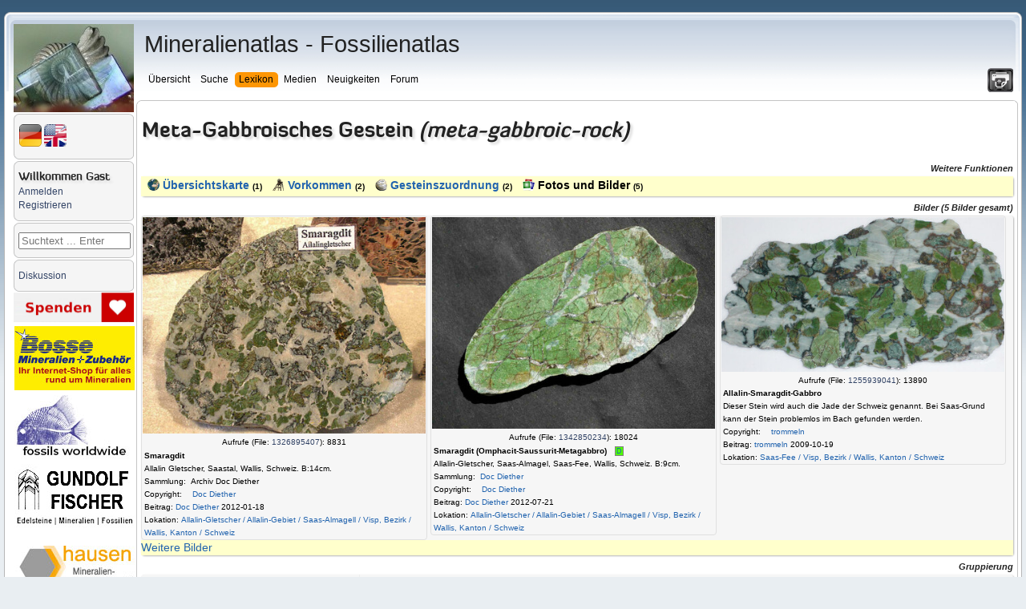

--- FILE ---
content_type: text/html; charset=UTF-8
request_url: https://www.mineralienatlas.de/lexikon/index.php/RockData?rock=meta-gabbroic-rock
body_size: 14486
content:
<!DOCTYPE html>
<html lang="de">
<head>
	<meta charset=utf-8">
	<meta http-equiv="X-UA-Compatible" content="IE=edge">
	<meta http-equiv="content-language" content="de" />
		<meta name="robots" content="index,follow">
	<meta name="description" content="Rock Data - Mineralienatlas Lexikon, meta-gabbroic-rock">
	<meta name="viewport" content="width=device-width, initial-scale=1">
	<meta name="twitter:card" content="summary">
	<meta name="twitter:title" content="Mineralienatlas - Fossilienatlas">
	<meta name="twitter:image" content="https://www.mineralienatlas.de/css/images/Logo.jpg">
	<meta name="twitter:site" content="@Mineralienatlas">
			<meta name="twitter:description" content="Rock Data - Mineralienatlas Lexikon, meta-gabbroic-rock">
			<meta property="og:locale" content="de_DE">
	<meta property="og:title" content="Mineralienatlas - Fossilienatlas">
	<meta property="og:type" content="website">
	<meta property="og:image" content="https://www.mineralienatlas.de/css/images/Logo.jpg">
	<meta property="og:site_name" content="Mineralienatlas">
			<meta property="og:description" content="Rock Data - Mineralienatlas Lexikon, meta-gabbroic-rock">
		<link rel="alternate" hreflang="en" href="https://www.mineralienatlas.de/lexikon/index.php/RockData?lang=en&amp;rock=meta-gabbroic-rock">
<link rel="alternate" hreflang="x-default" href="https://www.mineralienatlas.de/lexikon/index.php/RockData?lang=en&amp;rock=meta-gabbroic-rock">
<link rel="alternate" hreflang="de" href="https://www.mineralienatlas.de/lexikon/index.php/RockData?lang=de&amp;rock=meta-gabbroic-rock">
<meta property="og:url"  content="https://www.mineralienatlas.de/lexikon/index.php/RockData?lang=de&amp;rock=meta-gabbroic-rock">

	<base href="https://www.mineralienatlas.de/lexikon/index.php/" />
	<link rel="stylesheet" type="text/css" charset="utf-8" href="/lexikon/themes/default/phpwiki.css" />
	<link rel="stylesheet" type="text/css" charset="UTF-8" href="/lexikon/themes/default/responsive.css" />
	<title>Mineralatlas Lexikon - meta-gabbroic-rock</title>
	<!--[if lte IE 10.999]>
	<style type="text/css">@import url(/lexikon/themes/default/phpwiki-IE.css);</style>
	<![endif]-->

			<link rel="stylesheet" href="/javascripts/HighSlide/highslide/highslide.css" type="text/css" />	
	<script type="text/javascript">(function(){var legitDomains = ["mineralienatlas.de","mineralatlas.eu"];var currentHost = window.location.hostname.toLowerCase();var allowed = false;for(var i=0;i<legitDomains.length;i++){  var d = legitDomains[i].toLowerCase();  if(currentHost===d || currentHost.endsWith("." + d)){ allowed=true; break; }}if(!allowed){ window.location.href = "https://mineralienatlas.de"; }})();</script>	<script src="/lexikon/themes/default/toolbar.js" type="text/javascript"></script>
			<script src="/javascripts/prototype/prototype-live.js" type="text/javascript"></script>
		<script src="/javascripts/prototype/scriptaculous.js" type="text/javascript"></script>
			<script src="/javascripts/HighSlide/highslide/highslide-full.packed.js" type="text/javascript"></script>
		<link rel="stylesheet" href="/glightbox/css/glightbox.css" type="text/css" />
		<script src="/glightbox/js/glightbox.js" charset="UTF-8"></script>
		<script>
			//<![CDATA[

			const customLightboxHTML =
			'<div id="glightbox-body" class="glightbox-container">'+
			'<div class="gloader visible"></div>'+
			'<div class="goverlay"></div>'+
			'<div class="gcontainer text-center">'+
			'<div id="glightbox-slider" class="gslider"></div>'+
			'<button class="gnext gbtn hide" tabindex="0" aria-label="Next">{nextSVG}</button>'+
			'<button class="gprev gbtn hide" tabindex="1" aria-label="Previous">{prevSVG}</button>'+
			'<button class="gclose gbtn" tabindex="2" aria-label="Close">{closeSVG}</button>'+
			'</div>'+
			'</div>';

			let customSlideHTML = '<div class="gslide">'+
			'<div class="gslide-inner-content">'+
			'<div class="ginner-container">'+
			'<div class="gslide-media">'+
			'</div>'+
			'<div class="gslide-description">'+
			'<div class="gdesc-inner">'+
			'<h4 class="gslide-title"></h4>'+
			'<div class="gslide-desc"></div>'+
			'</div>'+
			'</div>'+
			'</div>'+
			'</div>'+
			'</div>';

			var lightboxInlineIframe = GLightbox({
				selector: '.glightboxFrame',
				openEffect: 'fade',
				lightboxHTML: customLightboxHTML,
				slideHTML: customSlideHTML,
				descPosition: 'bottom',
				preload: false,
			});

			//preload makes problems text maybe high not width

			//]]>
		</script>

				
    	<script>
    	<!--
    	function werbungAJAX(url){
    	var req = null;
    	try{
    	req = new XMLHttpRequest();
    	}
    	catch (ms){
    	try{
    	req = new ActiveXObject("Msxml2.XMLHTTP");
    	}
    	catch (nonms){
    	try{
    	req = new ActiveXObject("Microsoft.XMLHTTP");
    	}
    	catch (failed){
    	req = null;
    	}
    	}
    	}
    	if (req == null)
    	alert("Error creating request object!");
    	req.open("GET", '/lexikon/WerbungAJAX.php?service=WerbungGet'+url, true);
    	req.onreadystatechange = function(){
    	};
    	req.setRequestHeader("Content-Type",
    	"application/x-www-form-urlencoded");
    	req.send(null);
    	}
    	//-->
    	</script>
    	
		<script type="text/javascript">
			//<![CDATA[

			function resizeJmol(h) {
				//if (h == 10) h = 380;
				var ifrm = document.getElementById('jmoliframe');
				ifrm.style.height = h + 'px';
			}

			function resizeSmorf(h) {
				//if (h == 10) h = 380;
				var ifrm = document.getElementById('smorfiframe');
				ifrm.style.height = h + 'px';
			}

							hs.lang = {
					cssDirection:     'ltr',
					loadingText :     'Lade...',
					loadingTitle :    'Klick zum Abbrechen',
					focusTitle :      'Klick um nach vorn zu bringen',
					fullExpandTitle : 'Auf volle Vorschaugröße erweitern',
					fullExpandText :  'Vollbild',
					creditsTitle :    'Gehe zur Highslide JS Homepage',
					previousText :    'Voriges',
					previousTitle :   'Voriges (Pfeiltaste links)',
					nextText :        'Nächstes',
					nextTitle :       'Nächstes (Pfeiltaste rechts)',
					moveTitle :       'Verschieben',
					moveText :        'Verschieben',
					closeText :       'Schließen',
					closeTitle :      'Schließen (Esc)',
					resizeTitle :     'Größe wiederherstellen',
					playText :        'Abspielen',
					playTitle :       'Slideshow abspielen (Leertaste)',
					pauseText :       'Pause',
					pauseTitle :      'Pausiere Slideshow (Leertaste)',
					number :          'Bild %1/%2',
					restoreTitle :    'Klick um das Bild zu schließen, klick und ziehe um zu verschieben. Benutze Pfeiltasten für vor und zurück.'
				};
						hs.graphicsDir = '/javascripts/HighSlide/highslide/graphics/';
			hs.showCredits = false;
			hs.outlineType = 'rounded-white';
			hs.wrapperClassName = 'draggable-header';
			hs.minWidth = 600;
			hs.padToMinWidth = true;


			function dolistmenue(rr,what) {
				if (what == 'f') { document.getElementById('flmenue').innerHTML = rr;	}
			}

											
			function dogetlist(loc,rr,what,content){
				const loadingMessage = '<table><tr><td valign="middle">Die Daten werden generiert und geladen ... bitte warten&nbsp;&nbsp;&nbsp;</td><td valign="middle"><img src="../../../css/images/loading.gif" alt="" /></td></tr></table>';
				//erstellen des requests
				if (what == 'mineral') {
					document.getElementById('minerallist').innerHTML = loadingMessage;
				} else if (what == 'rock') {
					document.getElementById('rocklist').innerHTML = loadingMessage;
				} else if (what == 'fossil') {
					document.getElementById('fossillist').innerHTML = loadingMessage;
				} else if (what == 'fossilsister') {
					document.getElementById('fossilsister').innerHTML = loadingMessage;
				} else if (what == 'fossilchild') {
					document.getElementById('fossilchild').innerHTML = loadingMessage;
				} else if (what == 'formation') {
					document.getElementById('formationlist').innerHTML = loadingMessage;
				} else if (what == 'tree') {
					document.getElementById('locatree').innerHTML = loadingMessage;
				} else if (what == 'mintree' || what == 'rocktree' || what == 'fossiltree' || what == 'formationtree') {
					document.getElementById('mintree').innerHTML = loadingMessage;
				} else if (what == 'fossiltax') {
					document.getElementById('fossiltax').innerHTML = loadingMessage;
				} else if (what == 'mineraltax') {
					document.getElementById('mineraltax').innerHTML = loadingMessage;
				} else if (what == 'rocktax') {
					document.getElementById('rocktax').innerHTML = loadingMessage;
				} else if (what == 'mineralrocktax') {
					document.getElementById('mineralrocktax').innerHTML = loadingMessage;
				} else if (what == 'rockformationtax') {
					document.getElementById('rockformationtax').innerHTML = loadingMessage;
				} else if (what == 'fossilformationtax') {
					document.getElementById('fossilformationtax').innerHTML = loadingMessage;
				} else if (what == 'formationtax') {
					document.getElementById('formationtax').innerHTML = loadingMessage;
				} else if (what == 'rockmineral') {
					document.getElementById('rockmineral').innerHTML = loadingMessage;
				} else if (what == 'formationrock') {
					document.getElementById('formationrock').innerHTML = loadingMessage;
				} else if (what == 'formationfossil') {
					document.getElementById('formationfossil').innerHTML = loadingMessage;
				} else if (what == 'gps') {
					document.getElementById('gps').innerHTML = loadingMessage;
				} else if (what == 'gpsbycp') {
					document.getElementById('gps').innerHTML = loadingMessage;
				} else if (what == 'jmol') {
					document.getElementById('jmol').innerHTML = loadingMessage;
				} else if (what == 'dif') {
					document.getElementById('dif').innerHTML = loadingMessage;
				} else if (what == 'ir') {
					document.getElementById('ir').innerHTML = loadingMessage;
				} else if (what == 'comments') {
					document.getElementById('comments').innerHTML = 'Die Daten werden generiert und geladen ... bitte warten&nbsp;&nbsp;&nbsp;<img src="../../../css/images/loading.gif" alt="" />';
				}
				var req = null;
				try{
					req = new XMLHttpRequest();
				}
				catch (ms){
					try{
						req = new ActiveXObject("Msxml2.XMLHTTP");
					}
					catch (nonms){
						try{
							req = new ActiveXObject("Microsoft.XMLHTTP");
						}
						catch (failed){
							req = null;
						}
					}
				}
				if (req == null)
				alert("Error creating request object!");
				if (what == 'mineral') {
					if (rr == "1") {
						req.open("GET", '../../../ajax/getminerallist.php?loc='+loc+'&amp;refresh='+rr, true);
					}	else {
						req.open("GET", '../../../ajax/getminerallist.php?loc='+loc, true);
					}
				} else if (what == 'rock') {
					if (rr == "1") {
						req.open("GET", '../../../ajax/getrocklist.php?loc='+loc+'&amp;refresh='+rr, true);
					}	else {
						req.open("GET", '../../../ajax/getrocklist.php?loc='+loc, true);
					}
				} else if (what == 'fossil') {
					if (rr == "1") {
						req.open("GET", '../../../ajax/getfossillist.php?loc='+loc+'&amp;refresh='+rr, true);
					}	else {
						req.open("GET", '../../../ajax/getfossillist.php?loc='+loc, true);
					}
				} else if (what == 'fossilsister') {
					if (rr == "1") {
						req.open("GET", '../../../ajax/getfossilsisters.php?fos='+loc+'&amp;refresh='+rr, true);
					}	else {
						req.open("GET", '../../../ajax/getfossilsisters.php?fos='+loc, true);
					}
				} else if (what == 'fossilchild') {
					if (rr == "1") {
						req.open("GET", '../../../ajax/getfossilchilds.php?fos='+loc+'&amp;refresh='+rr, true);
					}	else {
						req.open("GET", '../../../ajax/getfossilchilds.php?fos='+loc, true);
					}
				} else if (what == 'formation') {
					if (rr == "1") {
						req.open("GET", '../../../ajax/getformationlist.php?loc='+loc+'&amp;refresh='+rr, true);
					}	else {
						req.open("GET", '../../../ajax/getformationlist.php?loc='+loc, true);
					}
				} else if (what == 'tree') {
					if (rr == "1") {
						req.open("GET", '../../../ajax/getlocatree.php?loc='+loc+'&amp;refresh='+rr, true);
					}	else {
						req.open("GET", '../../../ajax/getlocatree.php?loc='+loc, true);
					}
				} else if (what == 'comments') {
					content = encodeURIComponent(content);
					if (rr == "1") {
						req.open("GET", '../../../ajax/getcomments.php?id='+loc+'&amp;refresh='+rr, true);
					}	else if (rr == "i") {
						req.open("GET", '../../../ajax/getcomments.php?id='+loc+'&amp;comment='+content, true);
					}	else if (rr == "r") {
						req.open("GET", '../../../ajax/getcomments.php?id='+loc+'&amp;r='+content, true);
					}	else if (rr == "c") {
						req.open("GET", '../../../ajax/getcomments.php?id='+loc+'&amp;c='+content, true);
					}	else if (rr == "u") {
						req.open("GET", '../../../ajax/getcomments.php?id='+loc+'&amp;u='+content, true);
					}	else if (rr == "rabbo") {
						req.open("GET", '../../../ajax/getcomments.php?id='+loc+'&amp;ra='+content, true);
					}	else if (rr == "aabbo") {
						req.open("GET", '../../../ajax/getcomments.php?id='+loc+'&amp;aa='+content, true);
					}	else {
						req.open("GET", '../../../ajax/getcomments.php?id='+loc, true);
					}
				} else if (what == 'mintree' || what == 'rocktree' || what == 'fossiltree' || what == 'formationtree' ) {
					if (what == 'mintree') {
						var typ = 'm';
					}	else if (what == 'rocktree') {
						var typ = 'r';
					}	else if (what == 'fossiltree') {
						var typ = 'f';
					}	else if (what == 'formationtree') {
						var typ = 'fo';
					}
					if (rr == "1") {
						req.open("GET", '../../../ajax/getmintree.php?min='+loc+'&amp;refresh='+rr+'&typ='+typ, true);
					}	else {
						req.open("GET", '../../../ajax/getmintree.php?min='+loc+'&typ='+typ, true);
					}
				} else if (what == 'fossiltax') {
					if (rr == "1") {
						req.open("GET", '../../../ajax/getfossiltaxtree.php?fos='+loc+'&amp;refresh='+rr, true);
					}	else {
						req.open("GET", '../../../ajax/getfossiltaxtree.php?fos='+loc, true);
					}
				} else if (what == 'mineraltax') {
					if (rr == "1") {
						req.open("GET", '../../../ajax/getmineraltaxtree.php?min='+loc+'&amp;refresh='+rr, true);
					}	else {
						req.open("GET", '../../../ajax/getmineraltaxtree.php?min='+loc, true);
					}
				} else if (what == 'rocktax') {
					if (rr == "1") {
						req.open("GET", '../../../ajax/getrocktaxtree.php?roc='+loc+'&amp;refresh='+rr, true);
					}	else {
						req.open("GET", '../../../ajax/getrocktaxtree.php?roc='+loc, true);
					}
				} else if (what == 'mineralrocktax') {
					if (rr == "1") {
						req.open("GET", '../../../ajax/getmineralrocktaxtree.php?min='+loc+'&amp;refresh='+rr, true);
					}	else {
						req.open("GET", '../../../ajax/getmineralrocktaxtree.php?min='+loc, true);
					}
				} else if (what == 'rockformationtax') {
					if (rr == "1") {
						req.open("GET", '../../../ajax/getrockformationtaxtree.php?roc='+loc+'&amp;refresh='+rr, true);
					}	else {
						req.open("GET", '../../../ajax/getrockformationtaxtree.php?roc='+loc, true);
					}
				} else if (what == 'fossilformationtax') {
					if (rr == "1") {
						req.open("GET", '../../../ajax/getfossilformationtaxtree.php?fos='+loc+'&amp;refresh='+rr, true);
					}	else {
						req.open("GET", '../../../ajax/getfossilformationtaxtree.php?fos='+loc, true);
					}
				} else if (what == 'rockmineral') {
					if (content) {
						req.open("GET", '../../../ajax/getmineralrocklist.php?roc='+loc+'&amp;mid='+rr+'&amp;toc='+content, true);
					} else if (rr == "1") {
						req.open("GET", '../../../ajax/getmineralrocklist.php?roc='+loc+'&amp;refresh='+rr, true);
					}	else {
						req.open("GET", '../../../ajax/getmineralrocklist.php?roc='+loc, true);
					}
				} else if (what == 'formationtax') {
					if (rr == "1") {
						req.open("GET", '../../../ajax/getformationtaxtree.php?for='+loc+'&amp;refresh='+rr, true);
					}	else {
						req.open("GET", '../../../ajax/getformationtaxtree.php?for='+loc, true);
					}
				} else if (what == 'formationrock') {
					if (content) {
						req.open("GET", '../../../ajax/getrockformationlist.php?formation='+loc+'&amp;mid='+rr+'&amp;toc='+content, true);
					} else if (rr == "1") {
						req.open("GET", '../../../ajax/getrockformationlist.php?formation='+loc+'&amp;refresh='+rr, true);
					}	else {
						req.open("GET", '../../../ajax/getrockformationlist.php?formation='+loc, true);
					}
				} else if (what == 'formationfossil') {
					if (content) {
						req.open("GET", '../../../ajax/getfossilformationlist.php?formation='+loc+'&amp;mid='+rr+'&amp;toc='+content, true);
					} else if (rr == "1") {
						req.open("GET", '../../../ajax/getfossilformationlist.php?formation='+loc+'&amp;refresh='+rr, true);
					}	else {
						req.open("GET", '../../../ajax/getfossilformationlist.php?formation='+loc, true);
					}
				} else if (what == 'jmol') {
					req.open("GET", '../../../ajax/getjmol.php?id='+loc, true);
				} else if (what == 'dif') {
					req.open("GET", '../../../ajax/difdata.php?id='+loc, true);
				} else if (what == 'ir') {
					req.open("GET", '../../../ajax/irdata.php?id='+loc, true);
				} else if (what == 'gps') {
					if (rr == "1") {
						req.open("GET", '../../../ajax/getgpsperiphery.php?id='+loc+'&amp;refresh='+rr, true);
					}	else {
						if (content) {
							// req.open("GET", '../../../ajax/getgpsperiphery.php?id='+loc, true);
							req.open("GET", '../../../ajax/getgpsperiphery.php?id='+loc+'&amp;idm='+content, true);
						} else {
							req.open("GET", '../../../ajax/getgpsperiphery.php?id='+loc, true);
						}
					}
				} else if (what == 'gpsbycp') {
					if (isNaN(content)) {
						content = 30;
					} else if (content > 1000) {
						content = 30;
					}
					req.open("GET", '../../../ajax/getgpsperiphery.php?cp='+loc+'&amp;km='+content, true);
				}

								req.onreadystatechange = function(){
					switch(req.readyState) {
						case 4:
						if(req.status!=200) {
							//alert("Fehler:"+req.status);
						} else {
							//alert(req.responseText);
							if (what == 'mineral') {
								document.getElementById('minerallist').innerHTML = req.responseText;
							} else if (what == 'rock') {
								document.getElementById('rocklist').innerHTML = req.responseText;
							} else if (what == 'fossil') {
								document.getElementById('fossillist').innerHTML = req.responseText;
							} else if (what == 'fossilsister') {
								document.getElementById('fossilsister').innerHTML = req.responseText;
							} else if (what == 'fossilchild') {
								document.getElementById('fossilchild').innerHTML = req.responseText;
							} else if (what == 'formation') {
								document.getElementById('formationlist').innerHTML = req.responseText;
							} else if (what == 'tree') {
								document.getElementById('locatree').innerHTML = req.responseText;
							} else if (what == 'mintree' || what == 'rocktree' || what == 'fossiltree' || what == 'formationtree') {
								document.getElementById('mintree').innerHTML = req.responseText;
							} else if (what == 'fossiltax') {
								document.getElementById('fossiltax').innerHTML = req.responseText;
							} else if (what == 'mineraltax') {
								document.getElementById('mineraltax').innerHTML = req.responseText;
							} else if (what == 'rocktax') {
								document.getElementById('rocktax').innerHTML = req.responseText;
							} else if (what == 'mineralrocktax') {
								document.getElementById('mineralrocktax').innerHTML = req.responseText;
							} else if (what == 'rockformationtax') {
								document.getElementById('rockformationtax').innerHTML = req.responseText;
							} else if (what == 'fossilformationtax') {
								document.getElementById('fossilformationtax').innerHTML = req.responseText;
							} else if (what == 'rockmineral') {
								document.getElementById('rockmineral').innerHTML = req.responseText;
							} else if (what == 'formationtax') {
								document.getElementById('formationtax').innerHTML = req.responseText;
							} else if (what == 'formationrock') {
								document.getElementById('formationrock').innerHTML = req.responseText;
							} else if (what == 'formationfossil') {
								document.getElementById('formationfossil').innerHTML = req.responseText;
							} else if (what == 'comments') {
								document.getElementById('comments').innerHTML = req.responseText;
							} else if (what == 'jmol') {
								document.getElementById('jmol').innerHTML = req.responseText;
							} else if (what == 'dif') {
								document.getElementById('dif').innerHTML = req.responseText;
							} else if (what == 'ir') {
								document.getElementById('ir').innerHTML = req.responseText;
							} else if (what == 'gps') {
								document.getElementById('gps').innerHTML = req.responseText;
							} else if (what == 'gpsbycp') {
								document.getElementById('gps').innerHTML = req.responseText;
							}
						}
						break;

						default:
						return false;
						break;
					}
				};

				req.setRequestHeader("Content-Type",
				"application/x-www-form-urlencoded");
				req.send(null);
			}

						function doItSearch(searchstring, limit, ws){
				//erstellen des requests
				var req = null;
				try{
					req = new XMLHttpRequest();
				}
				catch (ms){
					try{
						req = new ActiveXObject("Msxml2.XMLHTTP");
					}
					catch (nonms){
						try{
							req = new ActiveXObject("Microsoft.XMLHTTP");
						}
						catch (failed){
							req = null;
						}
					}
				}
				if (req == null)
				alert("Error creating request object!");

				req.open("GET", '../../../ajax/getsearchresult.php?s='+encodeURI(searchstring)+'&next='+limit+ws, true);

								req.onreadystatechange = function(){
					switch(req.readyState) {
						case 4:
						if(req.status!=200) {
							//alert("Fehler:"+req.status);
						}else{
							//alert(req.responseText);
							//schreibe die antwort in den div container mit der id content
							document.getElementById('result').innerHTML = req.responseText;
							hideelements('none');
						}
						break;

						default:
						return false;
						break;
					}
				};
				req.setRequestHeader("Content-Type",
				"application/x-www-form-urlencoded");
				req.send(null);
			}

			function resetSearch() {
				document.getElementById('result').innerHTML = "";
				hideelements('block');
			}

			function clearsearchfield() {
				document.getElementById('search').value = "";
			}

						function hideelements(what) {
							}

			function displaylocatree(action, id)	{
				var elements = new Array();
				var elements = document.getElementsByTagName('div');
				if (action == "show"){
					for (var k = 0; k <= 20; k++) {
						for (var i = 0, l = elements.length; i < l; i++) {
							if (elements[i].getAttribute('class') == "tohide"+k) {
								elements[i].style.display = "block";
							}
						}
					}
				}
				if (action == "hide"){
					for (var k = 0; k <= id; k++) {
						for (var i = 0, l = elements.length; i < l; i++) {
							if (elements[i].getAttribute('class') == "tohide"+k) {
								elements[i].style.display = "block";
							}
						}
					}
					for (var k = id; k <= 20; k++) {
						for (var i = 0, l = elements.length; i < l; i++) {
							if (elements[i].getAttribute('class') == "tohide"+k) {
								elements[i].style.display = "none";
							}
						}
					}
				}
			}

			//]]>
		</script>
				<script type="text/javascript">
			//<![CDATA[
			
			function hidemenues() {
				
					document.getElementById('navbar_left').style.display = 'none';
					
					document.getElementById('main_menu').style.display = 'none';
					
					document.getElementById('header').style.display = 'none';
					
					document.getElementById('footer_section').style.display = 'none';
					document.getElementById('main_content_section').style.margin = '0 0 0 0';document.getElementById('wrapper').style.visibility = 'hidden';document.getElementById('main_content_section').style.visibility = 'visible';document.body.style.background = '#fff';if (document.getElementById('CONTUP')) document.getElementById('CONTUP').style.display = 'none';if (document.getElementById('CONTDW')) document.getElementById('CONTDW').style.display = 'none';if (document.getElementById('CONTMID')) document.getElementById('CONTMID').style.border = '0';if (document.getElementById('reloadpage')) document.getElementById('reloadpage').style.display = 'inline';if (document.getElementById('hidden_navbar_left')) document.getElementById('hidden_navbar_left').style.display = 'none';if (document.getElementById('comments')) document.getElementById('comments').style.display = 'none';if (document.getElementById('topmenue')) document.getElementById('topmenue').style.display = 'none';if (document.getElementById('linksext')) document.getElementById('linksext').style.display = 'none';if (document.getElementById('linksdealer')) document.getElementById('linksdealer').style.display = 'none';if (document.getElementById('elsearch')) document.getElementById('elsearch').style.display = 'none';window.print()			}

			function hidemenuesdump() {
				document.body.style.background = '#fff';
				if (document.getElementById('CONTUP')) document.getElementById('CONTUP').style.display = 'none';
				if (document.getElementById('CONTDW')) document.getElementById('CONTDW').style.display = 'none';
				if (document.getElementById('CONTMID')) document.getElementById('CONTMID').style.border = '0';
				if (document.getElementById('reloadpage')) document.getElementById('reloadpage').style.display = 'inline';
				if (document.getElementById('comments')) document.getElementById('comments').style.display = 'none';
				if (document.getElementById('topmenue')) document.getElementById('topmenue').style.display = 'none';
				if (document.getElementById('linksext')) document.getElementById('linksext').style.display = 'none';
				if (document.getElementById('linksdealer')) document.getElementById('linksdealer').style.display = 'none';
				if (document.getElementById('menu_lokanav')) document.getElementById('menu_lokanav').style.display = 'none';
				//if (document.getElementById('InhaltsVerzeichnisPlugin')) document.getElementById('InhaltsVerzeichnisPlugin').style.display = 'none';
				if (document.getElementById('npmin')) document.getElementById('npmin').style.display = 'none';
				if (document.getElementById('npfos')) document.getElementById('npfos').style.display = 'none';
				if (document.getElementById('nproc')) document.getElementById('nproc').style.display = 'none';
				if (document.getElementById('elsearch')) document.getElementById('elsearch').style.display = 'none';
			}

			function unhidemenuesleft() {
								document.getElementById('hidden_navbar_left').className = 'hidden_navbar_left';document.getElementById('main_content_section').className = 'main_content_section';document.getElementById('main_menu').className = 'main_menu';window.setTimeout(function(){document.getElementById('navbar_left').className = 'navbar_left';}, 600);window.setTimeout(function(){document.getElementById('logo').className = 'logo';}, 600);window.scrollTo(0,0);window.setTimeout(function(){document.getElementById('shake').className = 'shake';}, 2000);window.setTimeout(function(){document.getElementById('shake').className = '';}, 4000);			}

			function hidemenuesleft() {

								
					document.getElementById('navbar_left').className = 'fade';
					
					document.getElementById('logo').className = 'fade';
					document.getElementById('main_content_section').className = 'fade';document.getElementById('main_menu').className = 'fade';window.setTimeout(function(){document.getElementById('hidden_navbar_left').className = 'fade';}, 400);window.setTimeout(function(){document.getElementById('shakeunfold').className = 'shake';}, 2000);window.setTimeout(function(){document.getElementById('shakeunfold').className = '';}, 4000);			}
						function hideelement(what) {
				
				var sss = document.getElementById('content_section').getElementById('main_content_frame');
				sss.style.marginLeft = '105px';
							}
			//]]>
		</script>
		<script src="/lexikon/themes/default/dragdrop.js" type="text/javascript"></script>
		<link rel="alternate" type="application/rss+xml" title="Mineralienatlas - Fossilienatlas - RSS"
			href="https://www.mineralienatlas.de/lexikon/index.php/DataChanges?format=RSS2&amp;changes=rock&amp;rock=meta-gabbroic-rock" />		<script type="text/javascript">
			var _paq = _paq || [];
			_paq.push(['trackPageView']);
			_paq.push(['enableLinkTracking']);
			(function() {
				var u="//www.mineralienatlas.de/analyse/piwik/";
				_paq.push(['setTrackerUrl', u+'piwik.php']);
				_paq.push(['setSiteId', '1']);
				var d=document, g=d.createElement('script'), s=d.getElementsByTagName('script')[0];
				g.type='text/javascript'; g.async=true; g.defer=true; g.src=u+'piwik.js'; s.parentNode.insertBefore(g,s);
			})();
		</script>
			</head>
	

<body>
	<div id="advertisment"><div style="width: 20%; display: inline-block; text-align: center;"><div style="width: calc(100% - 5px);><td align="center"><a class="nav" href="https://www.mineral-bosse.de"
              onclick="javascript:werbungAJAX('https://www.mineral-bosse.de$Lexikon');"
              target="_blank"
              title="Bosse Mineralien + Zubehör"><img src="/VIEWmax.php?param=1060002132" style="border:0; max-width:100%;" alt="https://www.mineral-bosse.de"></a></td></div></div><div style="width: 20%; display: inline-block; text-align: center;"><div style="width: calc(100% - 5px);><td align="center"><a class="nav" href="https://www.lithomania.de"
              onclick="javascript:werbungAJAX('https://www.lithomania.de$Lexikon');"
              target="_blank"
              title="Alexander Voss mineralien - Import, Export und Herstellung"><img src="/VIEWmax.php?param=1060001920" style="border:0; max-width:100%;" alt="https://www.lithomania.de"></a></td></div></div><div style="width: 20%; display: inline-block; text-align: center;"><div style="width: calc(100% - 5px);><td align="center"><a class="nav" href="https://www.mineraliengrosshandel.com"
              onclick="javascript:werbungAJAX('https://www.mineraliengrosshandel.com$Lexikon');"
              target="_blank"
              title="hausen - Mineraliengrosshandel.com"><img src="/VIEWmax.php?param=1060002039" style="border:0; max-width:100%;" alt="https://www.mineraliengrosshandel.com"></a></td></div></div><div style="width: 20%; display: inline-block; text-align: center;"><div style="width: calc(100% - 5px);><td align="center"><a class="nav" href="https://fossilsworldwide.de/"
              onclick="javascript:werbungAJAX('https://fossilsworldwide.de/$Lexikon');"
              target="_blank"
              title="FOSSILIEN Ankauf + Verkauf + Gutachten RAQUET"><img src="/VIEWmax.php?param=1060001838" style="border:0; max-width:100%;" alt="https://fossilsworldwide.de/"></a></td></div></div><div style="width: 20%; display: inline-block; text-align: center;"><div style="width: calc(100% - 5px);><td align="center"><a class="nav" href="https://www.edelsteine-neuburg.de"
              onclick="javascript:werbungAJAX('https://www.edelsteine-neuburg.de$Lexikon');"
              target="_blank"
              title="www.edelsteine-neuburg.de"><img src="/VIEWmax.php?param=1060001732" style="border:0; max-width:100%;" alt="https://www.edelsteine-neuburg.de"></a></td></div></div></div>	
	<div id="wrapper" >
		<div id="header">
			<div class="frame">
				<div id="top_section">
					<div class="logo" id="logo"><a href="/index.php"><img src="/css/images/logo-150.jpg" alt="logo"/></a></div>
					<div class="printit"><a title="Seite drucken" href="javascript:hidemenues()"><img src="/css/images/print.png" alt="'._('Print page').'"/></a></div>
					<div id="main_menu">
						<span class="topheadline">Mineralienatlas - Fossilienatlas</span><br/><br/>
						<ul class="dropmenu" id="menu_nav">
	<li id="button_home" onclick="return true;">
		<a class=" firstlevel">
			<span class="firstlevel">Übersicht</span>
		</a>
		<ul>
			<li>
				<a class="droplink" href="https://www.mineralienatlas.de/index.php">
					&nbsp;&nbsp;<img src="https://www.mineralienatlas.de/css/images/homepage.png" height="15" style="margin-bottom: -2px; " alt="">&nbsp;&nbsp;Startseite				</a>
			</li>
			<li>
				<a class="droplink"  href="https://www.mineralienatlas.de/forum/index.php?action=calendar">
					&nbsp;&nbsp;<img src="https://www.mineralienatlas.de/css/images/cal.png" height="15" style="margin-bottom: -2px; " alt="">&nbsp;&nbsp;Kalender				</a>
			</li>
						<li>
				<a class="droplink" href="https://www.mineralienatlas.de/index.php?action=collstat">
					&nbsp;&nbsp;<img src="https://www.mineralienatlas.de/css/images/text.png" height="15" style="margin-bottom: -2px; " alt="">&nbsp;&nbsp;Sammlersteckbriefe				</a>
			</li>
			<li>
				<a class="droplink" href="https://www.mineralienatlas.de/lexikon/index.php/Geschichte%20des%20Mineralienatlas" >
					&nbsp;&nbsp;<img src="https://www.mineralienatlas.de/css/images/historie.png" height="15" style="margin-bottom: -2px; " alt="">&nbsp;&nbsp;Geschichte des Mineralienatlas				</a>
			</li>
			<li>
				<a class="droplink" href="https://www.mineralienatlas.de/index.php?action=donate">
					&nbsp;&nbsp;<img src="https://www.mineralienatlas.de/css/images/donate.png" height="15" style="margin-bottom: -2px; " alt="">&nbsp;&nbsp;Unterstützen - aber wie?				</a>
			</li>
			<li>
				<a class="droplink" href="https://www.mineralienatlas.de/lexikon/index.php/Sponsoren/HallOfFame">
					&nbsp;&nbsp;<img src="https://www.mineralienatlas.de/css/images/sponsors.png" height="15" style="margin-bottom: -2px; " alt="">&nbsp;&nbsp;Unsere Sponsoren				</a>
			</li>			
		</ul>
	</li>
	<li id="button_search" onclick="return true;">
		<a class=" firstlevel">
			<span class="firstlevel">Suche</span>
		</a>
		<ul>
			<li>
				<a class="droplink" href="https://www.mineralienatlas.de/index.php?action=lexSearch">
					&nbsp;&nbsp;<img src="https://www.mineralienatlas.de/css/images/lupe.png" height="15" style="margin-bottom: -2px; " alt="">&nbsp;&nbsp;Suche Begriff im Lexikon				</a>
			</li>
			<li>
				<a class="droplink"  href="https://www.mineralienatlas.de/lexikon/index.php/Textsuche">
					&nbsp;&nbsp;<img src="https://www.mineralienatlas.de/css/images/lupe2.png" height="15" style="margin-bottom: -2px; " alt="">&nbsp;&nbsp;Volltextsuche				</a>
			</li>
			<li>
				<a class="droplink"  href="https://www.mineralienatlas.de/lexikon/index.php/MineralFinden">
					&nbsp;&nbsp;<img src="https://www.mineralienatlas.de/css/images/mineral-small.png" height="15" style="margin-bottom: -2px; " alt="">&nbsp;&nbsp;Mineral nach Eigenschaft				</a>
			</li>
			<li>
				<a class="droplink"  href="https://www.mineralienatlas.de/lexikon/index.php/MineralFindElement">
					&nbsp;&nbsp;<img src="https://www.mineralienatlas.de/css/images/chemistry.png" height="15" style="margin-bottom: -2px; " alt="">&nbsp;&nbsp;Mineral nach Chemismus				</a>
			</li>
			<li>
				<a class="droplink"  href="https://www.mineralienatlas.de/lexikon/index.php/Hilfe%20und%20Information">
					&nbsp;&nbsp;<img src="https://www.mineralienatlas.de/css/images/help.png" height="15" style="margin-bottom: -2px; " alt="">&nbsp;&nbsp;Hilfe und Anleitungen				</a>
			</li>
		</ul>
	</li>

	<li id="button_lexicon" onclick="return true;">
		<a class="active firstlevel">
			<span class="firstlevel">Lexikon</span>
		</a>
		<ul>
			<li>
				<a class="droplink" href="https://www.mineralienatlas.de/lexikon/index.php/Kategorie">
					&nbsp;&nbsp;<img src="https://www.mineralienatlas.de/css/images/homepage.png" height="15" style="margin-bottom: -2px; " alt="">&nbsp;&nbsp;Übersicht				</a>
			</li>
			<li>
				<a class="droplink" href="https://www.mineralienatlas.de/lexikon/index.php/Kapitel/Bergbau">
					&nbsp;&nbsp;<img src="https://www.mineralienatlas.de/css/images/mine.png" height="15" style="margin-bottom: -2px; " alt="">&nbsp;&nbsp;Bergbau				</a>
			</li>
			<li>
				<a class="droplink" href="https://www.mineralienatlas.de/lexikon/index.php/Kapitel/Lokationen">
					&nbsp;&nbsp;<img src="https://www.mineralienatlas.de/css/images/earth.png" height="15" style="margin-bottom: -2px; " alt="">&nbsp;&nbsp;Lokationen				</a>
			</li>
			<li>
				<a class="droplink" href="https://www.mineralienatlas.de/lexikon/index.php/Kapitel/Geologie">
					&nbsp;&nbsp;<img src="https://www.mineralienatlas.de/css/images/rock.png" height="15" style="margin-bottom: -2px; " alt="">&nbsp;&nbsp;Geologie (Gesteine)				</a>
			</li>
			<li onclick="return true;">
				<a class="droplink" href="https://www.mineralienatlas.de/lexikon/index.php/Kapitel/Mineralkunde">
					&nbsp;&nbsp;<img src="https://www.mineralienatlas.de/css/images/mineral.png" height="15" style="margin-bottom: -2px; " alt="">&nbsp;&nbsp;Mineralogie (Mineralien)				</a>

				<ul>
					<li>
						<a href="https://www.mineralienatlas.de/lexikon/index.php/Kapitel/Mineralkunde">
							<span>Mineralogie (Mineralien)</span>
						</a>
					</li>
					<li>
						<a href="https://www.mineralienatlas.de/lexikon/index.php/Themen%20bezogene%20Portraits">
							<span>Mineralienportraits</span>
						</a>
					</li>

					<li>
						<a href="https://www.mineralienatlas.de/lexikon/index.php/Mineralrekorde">
							<span>Mineralrekorde</span>
						</a>
					</li>

					<li>
						<a href="https://www.mineralienatlas.de/lexikon/index.php/Typlokalit%C3%A4ten">
							<span>Typlokalitäten</span>
						</a>
					</li>
					<li>
						<a href="https://www.mineralienatlas.de/lexikon/index.php/Kategorie/Mineralkunde">
							<span>Mineralkunde</span>
						</a>
					</li>
					<li>
						<a href="https://www.mineralienatlas.de/lexikon/index.php/Kategorie/Mineralogische%20Untersuchungsmethoden">
							<span>Untersuchungsmethoden</span>
						</a>
					</li>
					<li>
						<a href="https://www.mineralienatlas.de/lexikon/index.php/Kapitel/Mineralsystematik">
							<span>Mineralsystematik</span>
						</a>
					</li>
					<li>
						<a href="https://www.mineralienatlas.de/lexikon/index.php/Kategorie/Kristallographie">
							<span>Kristallographie</span>
						</a>
					</li>
					<li>
						<a href="https://www.mineralienatlas.de/lexikon/index.php/Kategorie/Mineralgruppen">
							<span>Mineralgruppen</span>
						</a>
					</li>
				</ul>

			</li>
			<li>
				<a class="droplink" href="https://www.mineralienatlas.de/lexikon/index.php/Kapitel/Pal%C3%A4ontologie%20%28Fossilien%29">
					&nbsp;&nbsp;<img src="https://www.mineralienatlas.de/css/images/fossil.png" height="15" style="margin-bottom: -2px; " alt="">&nbsp;&nbsp;Paläontologie (Fossilien)				</a>
			</li>
			<li>
				<a class="droplink" href="https://www.mineralienatlas.de/lexikon/index.php/Kategorie/Literatur">
					&nbsp;&nbsp;<img src="https://www.mineralienatlas.de/css/images/book.png" height="15" style="margin-bottom: -2px; " alt="">&nbsp;&nbsp;Literatur und Bücher				</a>
			</li>
			<li>
				<a class="droplink" href="https://www.mineralienatlas.de/lexikon/index.php/Equipment">
					&nbsp;&nbsp;<img src="https://www.mineralienatlas.de/css/images/equipment.png" height="15" style="margin-bottom: -2px; " alt="">&nbsp;&nbsp;Ausrüstung und Werkzeug				</a>
			</li>
			<li>
				<a class="droplink" href="https://www.mineralienatlas.de/lexikon/index.php/Portraits">
					&nbsp;&nbsp;<img src="https://www.mineralienatlas.de/css/images/portrait-star.png" height="15" style="margin-bottom: -2px; " alt="">&nbsp;&nbsp;Themen bezogene Portraits				</a>
			</li>
			<li>
				<a class="droplink" href="https://www.mineralienatlas.de/lexikon/index.php/Lexikonpfade">
					&nbsp;&nbsp;<img src="https://www.mineralienatlas.de/css/images/kompass.png" height="15" style="margin-bottom: -2px; " alt="">&nbsp;&nbsp;Lexikonpfade				</a>
			</li>
		</ul>
	</li>

	<li id="button_medien" onclick="return true;">
		<a title="Bilder, Fotos und andere Medien" class=" firstlevel">
			<span class="firstlevel">Medien</span>
		</a>
		<ul>
			<li>
				<a class="droplink"  href="https://www.mineralienatlas.de/lexikon/index.php/Medienbibliothek">
					&nbsp;&nbsp;<img src="https://www.mineralienatlas.de/css/images/images.png" height="15" style="margin-bottom: -2px; " alt="">&nbsp;&nbsp;Medienbibliothek				</a>
			</li>
			<li>
				<a class="droplink"  href="https://www.mineralienatlas.de/lexikon/index.php/Bilderstreifen">
					&nbsp;&nbsp;<img src="https://www.mineralienatlas.de/css/images/imgreel.png" height="15" style="margin-bottom: -2px; " alt="">&nbsp;&nbsp;Bilderrolle				</a>
			</li>
			<li>
				<a class="droplink"  href="https://www.mineralienatlas.de/lexikon/index.php/UserPhotoGalerie">
					&nbsp;&nbsp;<img src="https://www.mineralienatlas.de/css/images/userimages.png" height="15" style="margin-bottom: -2px; " alt="">&nbsp;&nbsp;Bildergalerien nach Autoren				</a>
			</li>
			<li>
				<a class="droplink"  href="https://www.mineralienatlas.de/lexikon/index.php/Bilderstreifen?picofday=1">
					&nbsp;&nbsp;<img src="https://www.mineralienatlas.de/css/images/imageday.png" height="15" style="margin-bottom: -2px; " alt="">&nbsp;&nbsp;Bilder des Tages				</a>
			</li>
			<li>
				<a class="droplink"  href="/lexikon/gallery/gallery.php?best=1">
					&nbsp;&nbsp;<img src="https://www.mineralienatlas.de/css/images/masonry.png" height="15" style="margin-bottom: -2px; " alt="">&nbsp;&nbsp;Die besten Bilder				</a>
			</li>			
		</ul>
	</li>

	<li id="button_news" onclick="return true;">
		<a class=" firstlevel">
			<span class="firstlevel">Neuigkeiten</span>
		</a>
		<ul>
			<li>
				<a class="droplink" href="https://www.mineralienatlas.de/index.php?action=forumNewPosts">
					&nbsp;&nbsp;<img src="https://www.mineralienatlas.de/css/images/forum.png" height="15" style="margin-bottom: -2px; " alt="">&nbsp;&nbsp;Neueste Forenbeiträge				</a>
			</li>
						<li>
				<a class="droplink" href="https://www.mineralienatlas.de/index.php?action=newMinerals">
					&nbsp;&nbsp;<img src="https://www.mineralienatlas.de/css/images/mineral.png" height="15" style="margin-bottom: -2px; " alt="">&nbsp;&nbsp;Neue Mineralien				</a>
			</li>
			<li>
				<a class="droplink" href="https://www.mineralienatlas.de/index.php?action=newRocks">
					&nbsp;&nbsp;<img src="https://www.mineralienatlas.de/css/images/rock.png" height="15" style="margin-bottom: -2px; " alt="">&nbsp;&nbsp;Neue Gesteine				</a>
			</li>
			<li>
				<a class="droplink" href="https://www.mineralienatlas.de/index.php?action=newFossils">
					&nbsp;&nbsp;<img src="https://www.mineralienatlas.de/css/images/fossil.png" height="15" style="margin-bottom: -2px; " alt="">&nbsp;&nbsp;Neue Fossilien				</a>
			</li>
			<li>
				<a class="adrop" href="https://www.mineralienatlas.de/index.php?action=newLocalities">
					&nbsp;&nbsp;<img src="https://www.mineralienatlas.de/css/images/mine.png" height="15" style="margin-bottom: -2px; " alt="">&nbsp;&nbsp;Neue Fundstellen				</a>
			</li>
			<li>
				<a class="droplink" href="https://www.mineralienatlas.de/lexikon/index.php/NeuesteÄnderungen">
					&nbsp;&nbsp;<img src="https://www.mineralienatlas.de/css/images/book.png" height="15" style="margin-bottom: -2px; " alt="">&nbsp;&nbsp;Neueste Lexikon Änderungen				</a>
			</li>
		</ul>
	</li>

	<li id="button_forum" onclick="return true;">
		<a title="Diskussion, Unterhaltung und Chat" class="firstlevel" href="/forum/index.php">
			<span class="firstlevel">Forum</span>
		</a>
	</li>

</ul>					</div>
				</div>
				<div id="top_section_small">
					<div id="main_menu_small">
						<div style="position: absolute; top: 27px; left: 65px;">
							<a class="topheadline" href="https://www.mineralienatlas.de">Mineralienatlas - Fossilienatlas</a>
   					</div>   					
   					<div style="position: absolute; top: 15px; left: 20px;">
							<div id="hamburger" class="hamburger-icon-container">
  							<span class="hamburger-icon"></span>
							</div>
						</div>
					</div>			
					<div id="langSelectBurger" class="ib"><a href="/lexikon/index.php/RockData?lang=en&amp;language=english&amp;rock=meta-gabbroic-rock"><img src="./../../css/images/en-us.png" alt ="en"></a></div>					<div class="ib" style="position: absolute; top: 64px; left: 20px;">Willkommen <b>Gast</b> - <a class=" lbutton" href="/index.php?action=logonoff">Anmelden</a> - <a class="lbutton" href="/forum/index.php?action=register">Registrieren</a></div>					
	<div style="position: absolute; top: 88px; left: 20px;">
	<form action="javascript:doItSearch(document.getElementById('searchBurger').value, '0', '&amp;mi=1&amp;ro=1&amp;fo=1&amp;fu=1&amp;ss=1');" >
	<input onfocus="clearsearchfield();" onchange="doItSearch(document.getElementById('searchBurger').value, '0', '&amp;mi=1&amp;ro=1&amp;fo=1&amp;fu=1&amp;ss=1');"
	id="searchBurger" class="lexsearchBurger round shadow" title="Suche im Lexkon" name="lexSearch" type="text" placeholder="Suchtext ... Enter" >
	</form>
	</div>					<div style="position: absolute; right: 15px; top: 104px;">
										</div>
				</div>							
			</div>
		</div>
		<div id="content_section">		
						<div class="hidden_navbar_left" id="hidden_navbar_left"><a onclick="unhidemenuesleft()"><img src="/css/images/leftmenuhidden.png" alt="'._('einklappen').'" id="shakeunfold" /></a></div>
			<div class="navbar_left" id="navbar_left">
				<span class="clear upperframe" ><span></span></span><div style="position: relative;" class="roundframe" ><div class="clearit">&nbsp;</div>
	<table width="100%"><tr><td>
	<a href="/lexikon/index.php/RockData?lang=de&amp;language=german&amp;rock=meta-gabbroic-rock"><img src="./../../css/images/de.png" alt="de"></a>
	<a href="/lexikon/index.php/RockData?lang=en&amp;language=english&amp;rock=meta-gabbroic-rock"><img src="./../../css/images/en-us.png" alt ="en"></a>
  </td></tr></table>
	</div><span class="lowerframe" ><span></span></span>
				<span class="clear upperframe"><span></span></span>
				<div class="roundframe">
					<h3 class="nomargin">Willkommen <b>Gast</b></h3><a class=" lbutton" href="/index.php?action=logonoff">Anmelden</a><br/><a class="lbutton" href="/forum/index.php?action=register">Registrieren</a>				</div>
				<span class="lowerframe"><span></span></span>
				<span class="clear upperframe" ><span></span></span><div style="position: relative;" class="roundframe" ><div class="clearit">&nbsp;</div><form action="javascript:doItSearch(document.getElementById('search').value, '0', '&amp;mi=1&amp;ro=1&amp;fo=1&amp;fu=1&amp;ss=1');" >
	<div>
	<input onfocus="clearsearchfield();" onchange="doItSearch(document.getElementById('search').value, '0', '&amp;mi=1&amp;ro=1&amp;fo=1&amp;fu=1&amp;ss=1');"
	id="search" class="lexsearch" title="Suche im Lexkon" name="lexSearch" type="text" placeholder="Suchtext ... Enter" >
	</div>
	</form></div><span class="lowerframe" ><span></span></span><span class="clear upperframe" ><span></span></span><div style="position: relative;" class="roundframe" ><div class="clearit">&nbsp;</div>
			<a class="lbutton " href="./SMFDiscussion?lex=1944&amp;part=rock" title="Starte eine Diskussion zu diesem Thema">Diskussion</a></div><span class="lowerframe" ><span></span></span><a href="https://www.geolitho.eu/finanziell-unterstuetzen/"><img style="max-width: 100%;" src="/images/spenden.jpg"/></a><table width="152" cellpadding="1" cellspacing="0" border="0"><tr><td align="center"><a class="nav" href="https://www.mineral-bosse.de"
              onclick="javascript:werbungAJAX('https://www.mineral-bosse.de$Lexikon');"
              target="_blank"
              title="Bosse Mineralien + Zubehör"><img src="/VIEWmax.php?param=1060002161" style="border:0; max-width:100%;" alt="https://www.mineral-bosse.de"></a></td></tr></table><table width="152" cellpadding="1" cellspacing="0" border="0"><tr><td align="center"><a class="nav" href="https://fossilsworldwide.de/"
              onclick="javascript:werbungAJAX('https://fossilsworldwide.de/$Lexikon');"
              target="_blank"
              title="FOSSILIEN Ankauf + Verkauf + Gutachten RAQUET"><img src="/VIEWmax.php?param=1060001890" style="border:0; max-width:100%;" alt="https://fossilsworldwide.de/"></a></td></tr></table>
				
				<table width="152" cellpadding="1" cellspacing="0" border="0"><tr><td align="center"><a class="nav" href="https://www.edelsteine-neuburg.de"
              onclick="javascript:werbungAJAX('https://www.edelsteine-neuburg.de$Lexikon');"
              target="_blank"
              title="www.edelsteine-neuburg.de"><img src="/VIEWmax.php?param=1060001731" style="border:0; max-width:100%;" alt="https://www.edelsteine-neuburg.de"></a></td></tr></table><table width="152" cellpadding="1" cellspacing="0" border="0"><tr><td align="center"><a class="nav" href="https://www.mineraliengrosshandel.com"
              onclick="javascript:werbungAJAX('https://www.mineraliengrosshandel.com$Lexikon');"
              target="_blank"
              title="hausen - Mineraliengrosshandel.com"><img src="/VIEWmax.php?param=1060002073" style="border:0; max-width:100%;" alt="https://www.mineraliengrosshandel.com"></a></td></tr></table><table width="152" cellpadding="1" cellspacing="0" border="0"><tr><td align="center"><a class="nav" href="https://www.lithomania.de"
              onclick="javascript:werbungAJAX('https://www.lithomania.de$Lexikon');"
              target="_blank"
              title="Alexander Voss mineralien - Import, Export und Herstellung"><img src="/VIEWmax.php?param=1060001948" style="border:0; max-width:100%;" alt="https://www.lithomania.de"></a></td></tr></table><table width="152" cellpadding="1" cellspacing="0" border="0"><tr><td align="center"><a class="nav" href="https://www.mineralbox.biz"
              onclick="javascript:werbungAJAX('https://www.mineralbox.biz$Lexikon');"
              target="_blank"
              title="https://www.mineralbox.biz"><img src="/VIEWmax.php?param=1060003801" style="border:0; max-width:100%;" alt="https://www.mineralbox.biz"></a></td></tr></table>			</div>
						<div class="frame">
			<div style="height: 20px;" id="spaceAfterHeader"></div>									
			<div class="centerbox" id="centerbox">			
			<div id="jump1"></div>
<div class=" burgerFirstlevel"><a id="xa1"><span>Übersicht</span></a></div>

<div id="xb1">
<div class="burgerDropLink">&nbsp;&nbsp;
<a href="https://www.mineralienatlas.de/index.php">
<img src="https://www.mineralienatlas.de/css/images/homepage.png" height="15" style="margin-bottom: -1px; " alt="">&nbsp;&nbsp;Startseite</a></div>

<div class="burgerDropLink">&nbsp;&nbsp;
<a href="https://www.mineralienatlas.de/lexikon/index.php/Impressum">
<img src="https://www.mineralienatlas.de/css/images/imprint.png" height="15" style="margin-bottom: -1px; " alt="">&nbsp;&nbsp;Impressum</a></div>

<div class="burgerDropLink">&nbsp;&nbsp;
<a href="https://www.mineralienatlas.de/lexikon/index.php/Datenschutzklausel">
<img src="https://www.mineralienatlas.de/css/images/dataprotection.png" height="15" style="margin-bottom: -1px; " alt="">&nbsp;&nbsp;Datenschutzklausel</a></div>

<div class="burgerDropLink">&nbsp;&nbsp;
<a href="https://www.mineralienatlas.de/forum/index.php?action=calendar">
<img src="https://www.mineralienatlas.de/css/images/cal.png" height="15" style="margin-bottom: -1px; " alt="">&nbsp;&nbsp;Kalender</a></div>

<div class="burgerDropLink">&nbsp;&nbsp;
<a href="https://www.mineralienatlas.de/lexikon/index.php/unser%20Team">
<img src="https://www.mineralienatlas.de/css/images/team.png" height="15" style="margin-bottom: -1px; " alt="">&nbsp;&nbsp;Unser Team</a></div>


<div class="burgerDropLink">&nbsp;&nbsp;
<a href="https://www.mineralienatlas.de/index.php?action=collstat">
<img src="https://www.mineralienatlas.de/css/images/text.png" height="15" style="margin-bottom: -1px; " alt="">&nbsp;&nbsp;Sammlersteckbriefe</a></div>

<div class="burgerDropLink">&nbsp;&nbsp;
<a href="https://www.mineralienatlas.de/lexikon/index.php/Geschichte%20des%20Mineralienatlas" >
<img src="https://www.mineralienatlas.de/css/images/historie.png" height="15" style="margin-bottom: -1px; " alt="">&nbsp;&nbsp;Geschichte des Mineralienatlas</a></div>

<div class="burgerDropLink">&nbsp;&nbsp;
<a href="https://www.mineralienatlas.de/index.php?action=donate">
<img src="https://www.mineralienatlas.de/css/images/donate.png" height="15" style="margin-bottom: -1px; " alt="">&nbsp;&nbsp;Unterstützen - aber wie?</a></div>

<div class="burgerDropLink">&nbsp;&nbsp;
<a href="https://www.mineralienatlas.de/lexikon/index.php/Sponsoren/HallOfFame">
<img src="https://www.mineralienatlas.de/css/images/sponsors.png" height="15" style="margin-bottom: -1px; " alt="">&nbsp;&nbsp;Unsere Sponsoren</a></div>
</div>


<div id="jump2"></div>
<div class=" burgerFirstlevel"><a id="xa2"><span>Suche</span>
</a></div>

<div id="xb2">
<div class="burgerDropLink">&nbsp;&nbsp;
<a href="https://www.mineralienatlas.de/index.php?action=lexSearch">
<img src="https://www.mineralienatlas.de/css/images/lupe.png" height="15" style="margin-bottom: -1px; " alt="">&nbsp;&nbsp;Suche Begriff im Lexikon</a></div>

<div class="burgerDropLink">&nbsp;&nbsp;
<a href="https://www.mineralienatlas.de/lexikon/index.php/Textsuche">
<img src="https://www.mineralienatlas.de/css/images/lupe2.png" height="15" style="margin-bottom: -1px; " alt="">&nbsp;&nbsp;Volltextsuche</a></div>

<div class="burgerDropLink">&nbsp;&nbsp;
<a href="https://www.mineralienatlas.de/lexikon/index.php/MineralFinden">
<img src="https://www.mineralienatlas.de/css/images/mineral-small.png" height="15" style="margin-bottom: -1px; " alt="">&nbsp;&nbsp;Mineral nach Eigenschaft</a></div>

<div class="burgerDropLink">&nbsp;&nbsp;
<a href="https://www.mineralienatlas.de/lexikon/index.php/MineralFindElement">
<img src="https://www.mineralienatlas.de/css/images/chemistry.png" height="15" style="margin-bottom: -1px; " alt="">&nbsp;&nbsp;Mineral nach Chemismus</a></div>

<div class="burgerDropLink">&nbsp;&nbsp;
<a href="https://www.mineralienatlas.de/lexikon/index.php/Hilfe%20und%20Information">
<img src="https://www.mineralienatlas.de/css/images/help.png" height="15" style="margin-bottom: -1px; " alt="">&nbsp;&nbsp;Hilfe und Anleitungen</a></div>
</div>


<div id="jump3"></div>
<div class=" burgerFirstlevel"><a id="xa3"><span>Lexikon</span></a></div>

<div id="xb3">
<div class="burgerDropLink">&nbsp;&nbsp;
<a href="https://www.mineralienatlas.de/lexikon/index.php/Kategorie">
<img src="https://www.mineralienatlas.de/css/images/homepage.png" height="15" style="margin-bottom: -1px; " alt="">&nbsp;&nbsp;Übersicht</a></div>

<div class="burgerDropLink">&nbsp;&nbsp;
<a href="https://www.mineralienatlas.de/lexikon/index.php/Kapitel/Bergbau">
<img src="https://www.mineralienatlas.de/css/images/mine.png" height="15" style="margin-bottom: -1px; " alt="">&nbsp;&nbsp;Bergbau</a></div>

<div class="burgerDropLink">&nbsp;&nbsp;
<a href="https://www.mineralienatlas.de/lexikon/index.php/Kapitel/Lokationen">
<img src="https://www.mineralienatlas.de/css/images/earth.png" height="15" style="margin-bottom: -1px; " alt="">&nbsp;&nbsp;Lokationen</a></div>

<div class="burgerDropLink">&nbsp;&nbsp;
<a href="https://www.mineralienatlas.de/lexikon/index.php/Kapitel/Geologie">
<img src="https://www.mineralienatlas.de/css/images/rock.png" height="15" style="margin-bottom: -1px; " alt="">&nbsp;&nbsp;Geologie (Gesteine)</a></div>

<div class="burgerDropLink">&nbsp;&nbsp;
<a href="https://www.mineralienatlas.de/lexikon/index.php/Kapitel/Mineralkunde">
<img src="https://www.mineralienatlas.de/css/images/mineral.png" height="15" style="margin-bottom: -1px; " alt="">&nbsp;&nbsp;Mineralogie (Mineralien)</a></div>

<div class="burgerDropLink">&nbsp;&nbsp;&nbsp;&nbsp;&nbsp;&nbsp;&nbsp;
<a href="https://www.mineralienatlas.de/lexikon/index.php/Themen%20bezogene%20Portraits">
<img src="https://www.mineralienatlas.de/css/images/mineral2.png" height="15" style="margin-bottom: -1px; " alt="">&nbsp;&nbsp;<span>Mineralienportraits</span>
</a></div>

<div class="burgerDropLink">&nbsp;&nbsp;&nbsp;&nbsp;&nbsp;&nbsp;&nbsp;
<a href="https://www.mineralienatlas.de/lexikon/index.php/Mineralrekorde">
<img src="https://www.mineralienatlas.de/css/images/mineral2.png" height="15" style="margin-bottom: -1px; " alt="">&nbsp;&nbsp;<span>Mineralrekorde</span>
</a></div>

<div class="burgerDropLink">&nbsp;&nbsp;&nbsp;&nbsp;&nbsp;&nbsp;&nbsp;
<a href="https://www.mineralienatlas.de/lexikon/index.php/Typlokalit%C3%A4ten">
<img src="https://www.mineralienatlas.de/css/images/mineral2.png" height="15" style="margin-bottom: -1px; " alt="">&nbsp;&nbsp;<span>Typlokalitäten</span>
</a></div>

<div class="burgerDropLink">&nbsp;&nbsp;&nbsp;&nbsp;&nbsp;&nbsp;&nbsp;
<a href="https://www.mineralienatlas.de/lexikon/index.php/Kategorie/Mineralkunde">
<img src="https://www.mineralienatlas.de/css/images/mineral2.png" height="15" style="margin-bottom: -1px; " alt="">&nbsp;&nbsp;<span>Mineralkunde</span>
</a></div>
	
<div class="burgerDropLink">&nbsp;&nbsp;&nbsp;&nbsp;&nbsp;&nbsp;&nbsp;
<a href="https://www.mineralienatlas.de/lexikon/index.php/Kategorie/Mineralogische%20Untersuchungsmethoden">
<img src="https://www.mineralienatlas.de/css/images/mineral2.png" height="15" style="margin-bottom: -1px; " alt="">&nbsp;&nbsp;<span>Untersuchungsmethoden</span>
</a></div>
	
<div class="burgerDropLink">&nbsp;&nbsp;&nbsp;&nbsp;&nbsp;&nbsp;&nbsp;
<a href="https://www.mineralienatlas.de/lexikon/index.php/Kapitel/Mineralsystematik">
<img src="https://www.mineralienatlas.de/css/images/mineral2.png" height="15" style="margin-bottom: -1px; " alt="">&nbsp;&nbsp;<span>Mineralsystematik</span>
</a></div>

<div class="burgerDropLink">&nbsp;&nbsp;&nbsp;&nbsp;&nbsp;&nbsp;&nbsp;
<a href="https://www.mineralienatlas.de/lexikon/index.php/Kategorie/Kristallographie">
<img src="https://www.mineralienatlas.de/css/images/mineral2.png" height="15" style="margin-bottom: -1px; " alt="">&nbsp;&nbsp;<span>Kristallographie</span>
</a></div>
	
<div class="burgerDropLink">&nbsp;&nbsp;&nbsp;&nbsp;&nbsp;&nbsp;&nbsp;
<a href="https://www.mineralienatlas.de/lexikon/index.php/Kategorie/Mineralgruppen">
<img src="https://www.mineralienatlas.de/css/images/mineral2.png" height="15" style="margin-bottom: -1px; " alt="">&nbsp;&nbsp;<span>Mineralgruppen</span>
</a></div>

<div class="burgerDropLink">&nbsp;&nbsp;
<a href="https://www.mineralienatlas.de/lexikon/index.php/Kapitel/Pal%C3%A4ontologie%20%28Fossilien%29">
<img src="https://www.mineralienatlas.de/css/images/fossil.png" height="15" style="margin-bottom: -1px; " alt="">&nbsp;&nbsp;Paläontologie (Fossilien)</a></div>

<div class="burgerDropLink">&nbsp;&nbsp;
<a href="https://www.mineralienatlas.de/lexikon/index.php/Kategorie/Literatur">
<img src="https://www.mineralienatlas.de/css/images/book.png" height="15" style="margin-bottom: -1px; " alt="">&nbsp;&nbsp;Literatur und Bücher</a></div>

<div class="burgerDropLink">&nbsp;&nbsp;
<a href="https://www.mineralienatlas.de/lexikon/index.php/Equipment">
<img src="https://www.mineralienatlas.de/css/images/equipment.png" height="15" style="margin-bottom: -1px; " alt="">&nbsp;&nbsp;Ausrüstung und Werkzeug</a></div>

<div class="burgerDropLink">&nbsp;&nbsp;
<a href="https://www.mineralienatlas.de/lexikon/index.php/Portraits">
<img src="https://www.mineralienatlas.de/css/images/portrait-star.png" height="15" style="margin-bottom: -1px; " alt="">&nbsp;&nbsp;Themen bezogene Portraits</a></div>

<div class="burgerDropLink">&nbsp;&nbsp;
<a href="https://www.mineralienatlas.de/lexikon/index.php/Lexikonpfade">
<img src="https://www.mineralienatlas.de/css/images/kompass.png" height="15" style="margin-bottom: -1px; " alt="">&nbsp;&nbsp;Lexikonpfade</a></div>
</div>


<div id="jump4"></div>
<div class=" burgerFirstlevel"><a id="xa4" title="Bilder, Fotos und andere Medien"><span>Medien</span></a></div>

<div id="xb4">
<div class="burgerDropLink">&nbsp;&nbsp;
<a href="https://www.mineralienatlas.de/lexikon/index.php/Medienbibliothek">
<img src="https://www.mineralienatlas.de/css/images/images.png" height="15" style="margin-bottom: -1px; " alt="">&nbsp;&nbsp;Medienbibliothek</a></div>

<div class="burgerDropLink">&nbsp;&nbsp;
<a href="https://www.mineralienatlas.de/lexikon/index.php/Bilderstreifen">
<img src="https://www.mineralienatlas.de/css/images/imgreel.png" height="15" style="margin-bottom: -1px; " alt="">&nbsp;&nbsp;Bilderrolle</a></div>

<div class="burgerDropLink">&nbsp;&nbsp;
<a href="https://www.mineralienatlas.de/lexikon/index.php/UserPhotoGalerie">
<img src="https://www.mineralienatlas.de/css/images/userimages.png" height="15" style="margin-bottom: -1px; " alt="">&nbsp;&nbsp;Bildergalerien nach Autoren</a></div>

<div class="burgerDropLink">&nbsp;&nbsp;
<a href="https://www.mineralienatlas.de/lexikon/index.php/Bilderstreifen?picofday=1">
<img src="https://www.mineralienatlas.de/css/images/imageday.png" height="15" style="margin-bottom: -1px; " alt="">&nbsp;&nbsp;Bilder des Tages</a></div>

<div class="burgerDropLink">&nbsp;&nbsp;
<a href="/lexikon/gallery/gallery.php?best=1">
<img src="https://www.mineralienatlas.de/css/images/masonry.png" height="15" style="margin-bottom: -1px; " alt="">&nbsp;&nbsp;Die besten Bilder</a></div>
</div>


<div id="jump5"></div>
<div class=" burgerFirstlevel"><a id="xa5"><span>Neuigkeiten</span></a></div>

<div id="xb5">
<div class="burgerDropLink">&nbsp;&nbsp;
<a href="https://www.mineralienatlas.de/index.php?action=forumNewPosts">
<img src="https://www.mineralienatlas.de/css/images/forum.png" height="15" style="margin-bottom: -1px; " alt="">&nbsp;&nbsp;Neueste Forenbeiträge</a></div>


<div class="burgerDropLink">&nbsp;&nbsp;
<a href="https://www.mineralienatlas.de/index.php?action=newMinerals">
<img src="https://www.mineralienatlas.de/css/images/mineral.png" height="15" style="margin-bottom: -1px; " alt="">&nbsp;&nbsp;Neue Mineralien</a></div>

<div class="burgerDropLink">&nbsp;&nbsp;
<a href="https://www.mineralienatlas.de/index.php?action=newRocks">
<img src="https://www.mineralienatlas.de/css/images/rock.png" height="15" style="margin-bottom: -1px; " alt="">&nbsp;&nbsp;Neue Gesteine</a></div>

<div class="burgerDropLink">&nbsp;&nbsp;
<a href="https://www.mineralienatlas.de/index.php?action=newFossils">
<img src="https://www.mineralienatlas.de/css/images/fossil.png" height="15" style="margin-bottom: -1px; " alt="">&nbsp;&nbsp;Neue Fossilien</a></div>

<div class="burgerDropLink">&nbsp;&nbsp;
<a href="https://www.mineralienatlas.de/index.php?action=newLocalities">
<img src="https://www.mineralienatlas.de/css/images/mine.png" height="15" style="margin-bottom: -1px; " alt="">&nbsp;&nbsp;Neue Fundstellen</a></div>

<div class="burgerDropLink">&nbsp;&nbsp;
<a href="https://www.mineralienatlas.de/lexikon/index.php/NeuesteÄnderungen">
<img src="https://www.mineralienatlas.de/css/images/book.png" height="15" style="margin-bottom: -1px; " alt="">&nbsp;&nbsp;Neueste Lexikon Änderungen</a></div>
</div>


<div id="jump7"></div>
<div class=" burgerFirstlevel">
<a title="Diskussion, Unterhaltung und Chat" href="/forum/index.php">
<span>Forum</span>
</a></div>					
			</div>				
				<div id="main_content_section">
					<div style="float: right; width: 100%;">
						<div id="result"></div>
						<span class="clear upfw" id="CONTUP"><span></span></span>
						<div class="roundframe white" id="CONTMID" >
							<div class="clearit">&nbsp;</div>
																<div class="wikitext"><div class="plugin" id="RockDataPlugin"><a name="LDSP0"></a><table class="">
<tr class="">
<td class="m"><h1>Meta-Gabbroisches Gestein <i>(meta-gabbroic-rock)</i></h1></td>
</tr>
</table>
<p class="mineralheadline">Weitere Funktionen</p>
<table class="matlas">
<tr class="matlas">
<td class="matlas-bn" style="background-color: #ffffcc;"><ul class="dropmenu" id="menu_lokanav"><li>
				<a class="firstlevel" href="/maps/map.php?cid=1944&c=r">
				<span class="firstlevel"><img src="/css/images/earth.png" height="15" style="margin-bottom: -2px; " alt="" /> Übersichtskarte <small>(1)</small></span>
				</a>
				</li><li>
				<a class="firstlevel" href="RockDataShow?rockid=1944&amp;sections=12">
				<span class="firstlevel"><img src="/css/images/mine.png" height="15" style="margin-bottom: -2px; " alt="" /> Vorkommen <small>(2)</small></span>
				</a>
				</li><li>
				<a class="firstlevel" href="RockDataShow?rockid=1944&amp;sections=16">
				<span class="firstlevel"><img src="/css/images/rock.png" height="15" style="margin-bottom: -2px; " alt="" /> Gesteinszuordnung <small>(2)</small></span>
				</a>
				</li><li>
			<a class="firstlevel">
			<span class="firstlevel"><img src="/css/images/images.png" height="15" style="margin-bottom: -2px; " alt="" /> Fotos und Bilder <small>(5)</small></span>
			</a>
			<ul>
				<li>
				<a class="adrop" href="MediaDataShow?rockid=1944&amp;backlink=Meta-Gabbroisches Gestein">
				&nbsp;&nbsp;<img src="/css/images/images.png" height="15" style="margin-bottom: -2px; " alt="" />&nbsp;&nbsp;Fotos und Bilder (Tabellenansicht)
				</a>
				</li>
				<li>
				<a class="adrop" href="Bilderstreifen?rockid=1944">
				&nbsp;&nbsp;<img src="/css/images/imgreel.png" height="15" style="margin-bottom: -2px; " alt="" />&nbsp;&nbsp;Bilderrolle
				</a>
				</li>
				<li>
				<a class="adrop" href="/lexikon/gallery/gallery.php?rocid=1944">
				&nbsp;&nbsp;<img src="/css/images/masonry.png" height="15" style="margin-bottom: -2px; " alt="" />&nbsp;&nbsp;Galerie
				</a>
				</li>
				<li>
				<a class="adrop" href="BilderGeordnet?rockid=1944">
				&nbsp;&nbsp;<img src="/css/images/mine.png" height="15" style="margin-bottom: -2px; " alt="" />&nbsp;&nbsp;Gesteinsbilder nach Fundort
				</a>
				</li>
			<li>
			<a class="adrop" href="Gesteinsbilder nach Klassifikation?rockid=1944">
			&nbsp;&nbsp;<img src="/css/images/rock.png" height="15" style="margin-bottom: -2px; " alt="" />&nbsp;&nbsp;Untergeordnete Gesteinsbilder
			</a>
			</li>
			</ul>
			</li></ul></td>
</tr>
</table>
<div class="plugin" id="MediaDataPlugin"><script type="text/javascript">
//<![CDATA[
hs.align = 'center';
			hs.transitions = ['expand', 'crossfade'];
			hs.outlineType = 'rounded-white';
			hs.fadeInOut = true;
			//hs.dimmingOpacity = 0.75;

			// Add the controlbar
			hs.addSlideshow({
			slideshowGroup: 'group1',
			interval: 5000,
			repeat: true,
			useControls: true,
			fixedControls: 'fit',
			overlayOptions: {
			opacity: .60,
			position: 'bottom center',
			hideOnMouseOut: true
			}
			});
//]]>
</script>
<script type="text/javascript">
//<![CDATA[
function copyToClipboard(text, id = '') {
    	var copied = document.getElementById('confirmCopied'+id);
    	if (copied) {
				copied.style.display = "inline";
				setTimeout(function(){ copied.style.display = "none ";}, 500);
			}

    	if (window.clipboardData && window.clipboardData.setData) {
        // Internet Explorer-specific code path to prevent textarea being shown while dialog is visible.
        return window.clipboardData.setData("Text", text);
    	}
    	else if (document.queryCommandSupported && document.queryCommandSupported("copy")) {
        var textarea = document.createElement("textarea");
        textarea.textContent = text;
        textarea.style.position = "fixed";
        document.body.appendChild(textarea);
        textarea.select();
        try {
            return document.execCommand("copy");
        }
        catch (ex) {
            console.warn("Copy to clipboard failed.", ex);
            return prompt("Copy to clipboard: Ctrl+C, Enter", text);
        }
        finally {
            document.body.removeChild(textarea);
        }
    	}
		}
//]]>
</script>
<div class="divcover"><p class="mineralheadline">Bilder (5 Bilder gesamt)</p>
<a id="Medientabelle100"></a><div style="text-align: center; margin: 0px;"><div class="mineraldata" style="margin:0 auto; text-align: left; max-width: 100%;"><div style="min-width: 260px; border: 1px solid #e0e0e0;" class="group1 picarrange round counter1"><table style="width: 100%;" class="onethumb">
<tr class="onethumb">
<td style="position: relative; text-align: center; width: 100%;" class="onethumb">
			<a href="/VIEWmaxFULL.php/param/1326895407-Smaragdit-Smaragdit-Allalin-Gabbro-Allalin-Metagabbro.jpg" class="glightbox" data-gallery="galleryImage" data-glightbox="title: ; description: .custom-desc1; descPosition: bottom;">
			<img ondragstart="onDragStart (event, '1326895407')" style="border: 0px; max-width: 100%; " src="/VIEWmax.php?param=1326895407&amp;width=420" title="Smaragdit" alt ="Smaragdit"/>
			</a><br/><small>Aufrufe (File: <div style="position: relative; display: inline-block;"><a style="color:#346;" onclick="copyToClipboard('1326895407', '1326895407')">1326895407</a><div id="confirmCopied1326895407" style="position: absolute; top: -15px; left: -25px; width: 150px; display: none; background-color: yellow;">in die Zwischenablage kopiert</div></div>): 8831</small>
	    <div class="glightbox-desc custom-desc1" style="border: 1px solid red;">
	    <b>Smaragdit</b> <br>Allalin Gletscher, Saastal, Wallis, Schweiz. B:14cm.<br><i>Copyright: </i> <a href="/lexikon/index.php/UserHomepage?memberid=11936">Doc Diether</a>; <i>Beitrag: </i> <a href="/lexikon/index.php/UserHomepage?memberid=11936">Doc Diether</a><br><i>Sammlung: </i> Archiv Doc Diether<br><i>Fundort: </i><a href="/?l=10494" >Schweiz/Wallis, Kanton/Visp, Bezirk/Saas-Almagell/Allalin-Gebiet/Allalin-Gletscher</a><br><i>Mineral: </i> <a title="Mineral - Smaragdit" href="/lexikon/index.php/MineralData?mineral=Smaragdit">Smaragdit</a><br><i>Gestein: </i> <a title="Gestein - Allalin-Gabbro" href="/lexikon/index.php/RockData?rock=Allalin-Gabbro">Allalin-Gabbro</a>, <a title="Gestein - Allalin-Metagabbro" href="/lexikon/index.php/RockData?rock=Allalin-Metagabbro">Allalin-Metagabbro</a><br><i>Bild: </i> <a style="font-family:Arial,Helvetica,Garuda,sans-serif; font-size:12px; color:#346;" onclick="copyToClipboard('1326895407')">1326895407</a><br><i>Wertung: </i> 5 (<i>Stimmen:  </i> 1)<br><i>Lizenz: </i><font title="Das Bild darf zugunsten des Mineralienatlas in digitalen Medien, Druck etc. verwendet werden."> Nur zur Mineralienatlas-Projekt-Verwendung</font><div style="text-align: center; width: 100%;"><br><a target="_blank" href="/viewF.php?param=1326895407" title="Bild in Originalgröße betrachten" >Originalgröße</a> - <a target="_blank" href="/lexikon/index.php/Bildanzeige?pict=1326895407" title="Wo wurde das Bild eingesetzt, .." >Zusatzinfo</a> - <a href="/lexikon/addons/picturecodeSMF.php?id=1326895407" class="highslide"
	onclick="return hs.htmlExpand(this,
	{objectType: 'iframe',
	outlineType: 'rounded-white',
	preserveContent: false,
	width: 710,
	height:240,
	wrapperClassName: 'highslide-wrapper drag-header'
	})"> Bild ins Forum</a> - <a target="_blank" href="/lexikon/index.php/SMFDiscussion?lex=1326895407&part=image">Diskussion</a></div>
	    </div></td>
</tr>
</table>
<table style="width: 100%;" class="onethumb">
<tr class="onethumb">
<td class="onethumb" style="text-align: left; padding-left: 2px;"><small><b>Smaragdit</b></small> </td>
</tr>
</table>
<table style="width: 100%;" class="onethumb">
<tr class="onethumb">
<td class="onethumb" style="text-align: left; padding-left: 2px;"><p class="tightenable top bottom"><small>Allalin Gletscher, Saastal, Wallis, Schweiz. B:14cm.</small></p>
</td>
</tr>
</table>
<table style="width: 100%;" class="onethumb">
<tr class="onethumb">
<td style="width: 58px; min-width: 58px; vertical-align: top; padding-left: 2px;" class="onethumb"><small>Sammlung: </small></td>
<td style="width: 100%;" class="onethumb"><small>Archiv Doc Diether</small></td>
</tr>
</table>
<table style="width: 100%;" class="onethumb">
<tr class="onethumb">
<td style="width: 58px; min-width: 58px; vertical-align: top; padding-left: 2px;" class="onethumb"><small>Copyright: </small></td>
<td style="width: 100%; text-align: left; padding-left: 2px;" class="onethumb"><small><a href="/lexikon/index.php/UserHomepage?memberid=11936">Doc Diether</a></small></td>
</tr>
</table>
<table style="width: 100%;" class="onethumb">
<tr class="onethumb">
<td style="width: 100%; padding-left: 2px;" class="onethumb"><small>Beitrag: <a href="/lexikon/index.php/UserHomepage?memberid=11936">Doc Diether</a> 2012-01-18</small></td>
</tr>
</table>
<table style="width: 100%;" class="onethumb">
<tr class="onethumb">
<td style="width: 100%; text-align: left; padding-left: 2px;" class="onethumb"><small>Lokation: </small><small><a title="Lokationen" href="/?l=10494">Allalin-Gletscher / Allalin-Gebiet / Saas-Almagell / Visp, Bezirk / Wallis, Kanton / Schweiz</a></small></td>
</tr>
</table>
</div>
<div style="min-width: 260px; border: 1px solid #e0e0e0;" class="group1 picarrange round counter2"><table style="width: 100%;" class="onethumb">
<tr class="onethumb">
<td style="position: relative; text-align: center; width: 100%;" class="onethumb">
			<a href="/VIEWmaxFULL.php/param/1342850234-Smaragdit-Omphacit-Saussurit-Metagabbro-Omphacit-Smaragdit-Allalin-Gabbro-Allalin-Metagabbro.jpg" class="glightbox" data-gallery="galleryImage" data-glightbox="title: ; description: .custom-desc2; descPosition: bottom;">
			<img ondragstart="onDragStart (event, '1342850234')" style="border: 0px; max-width: 100%; " src="/VIEWmax.php?param=1342850234&amp;width=420" title="Smaragdit (Omphacit-Saussurit-Metagabbro)" alt ="Smaragdit (Omphacit-Saussurit-Metagabbro)"/>
			</a><br/><small>Aufrufe (File: <div style="position: relative; display: inline-block;"><a style="color:#346;" onclick="copyToClipboard('1342850234', '1342850234')">1342850234</a><div id="confirmCopied1342850234" style="position: absolute; top: -15px; left: -25px; width: 150px; display: none; background-color: yellow;">in die Zwischenablage kopiert</div></div>): 18024</small>
	    <div class="glightbox-desc custom-desc2" style="border: 1px solid red;">
	    <b>Smaragdit (Omphacit-Saussurit-Metagabbro)</b> <br>Allalin-Gletscher, Saas-Almagel, Saas-Fee, Wallis, Schweiz. B:9cm.<br><i>Copyright: </i> <a href="/lexikon/index.php/UserHomepage?memberid=11936">Doc Diether</a>; <i>Beitrag: </i> <a href="/lexikon/index.php/UserHomepage?memberid=11936">Doc Diether</a><br><i>Sammlung: </i> <a href="/lexikon/index.php/UserHomepage?memberid=11936">Doc Diether</a><br><i>Fundort: </i><a href="/?l=10494" >Schweiz/Wallis, Kanton/Visp, Bezirk/Saas-Almagell/Allalin-Gebiet/Allalin-Gletscher</a><br><i>Mineral: </i> <a title="Mineral - Omphacit" href="/lexikon/index.php/MineralData?mineral=Omphacit">Omphacit</a>, <a title="Mineral - Smaragdit" href="/lexikon/index.php/MineralData?mineral=Smaragdit">Smaragdit</a><br><i>Gestein: </i> <a title="Gestein - Allalin-Gabbro" href="/lexikon/index.php/RockData?rock=Allalin-Gabbro">Allalin-Gabbro</a>, <a title="Gestein - Allalin-Metagabbro" href="/lexikon/index.php/RockData?rock=Allalin-Metagabbro">Allalin-Metagabbro</a><br><i>Bild: </i> <a style="font-family:Arial,Helvetica,Garuda,sans-serif; font-size:12px; color:#346;" onclick="copyToClipboard('1342850234')">1342850234</a><br><i>Wertung: </i> 4 (<i>Stimmen:  </i> 1)<br><i>Lizenz: </i><font title="Das Bild darf zugunsten des Mineralienatlas in digitalen Medien, Druck etc. verwendet werden."> Nur zur Mineralienatlas-Projekt-Verwendung</font><div style="text-align: center; width: 100%;"><br><a target="_blank" href="/viewF.php?param=1342850234" title="Bild in Originalgröße betrachten" >Originalgröße</a> - <a target="_blank" href="/lexikon/index.php/Bildanzeige?pict=1342850234" title="Wo wurde das Bild eingesetzt, .." >Zusatzinfo</a> - <a href="/lexikon/addons/picturecodeSMF.php?id=1342850234" class="highslide"
	onclick="return hs.htmlExpand(this,
	{objectType: 'iframe',
	outlineType: 'rounded-white',
	preserveContent: false,
	width: 710,
	height:240,
	wrapperClassName: 'highslide-wrapper drag-header'
	})"> Bild ins Forum</a> - <a target="_blank" href="/lexikon/index.php/SMFDiscussion?lex=1342850234&part=image">Diskussion</a></div>
	    </div></td>
</tr>
</table>
<table style="width: 100%;" class="onethumb">
<tr class="onethumb">
<td class="onethumb" style="text-align: left; padding-left: 2px;"><small><b>Smaragdit (Omphacit-Saussurit-Metagabbro)</b></small> &nbsp;<small><a href="https://www.mineralienatlas.de/forum/index.php/topic,56076.0.html" class="manae" title="Diskussion anhängig">D</a></small></td>
</tr>
</table>
<table style="width: 100%;" class="onethumb">
<tr class="onethumb">
<td class="onethumb" style="text-align: left; padding-left: 2px;"><p class="tightenable top bottom"><small>Allalin-Gletscher, Saas-Almagel, Saas-Fee, Wallis, Schweiz. B:9cm.</small></p>
</td>
</tr>
</table>
<table style="width: 100%;" class="onethumb">
<tr class="onethumb">
<td style="width: 58px; min-width: 58px; vertical-align: top; padding-left: 2px;" class="onethumb"><small>Sammlung: </small></td>
<td style="width: 100%;" class="onethumb"><small><a href="/lexikon/index.php/UserHomepage?memberid=11936">Doc Diether</a></small></td>
</tr>
</table>
<table style="width: 100%;" class="onethumb">
<tr class="onethumb">
<td style="width: 58px; min-width: 58px; vertical-align: top; padding-left: 2px;" class="onethumb"><small>Copyright: </small></td>
<td style="width: 100%; text-align: left; padding-left: 2px;" class="onethumb"><small><a href="/lexikon/index.php/UserHomepage?memberid=11936">Doc Diether</a></small></td>
</tr>
</table>
<table style="width: 100%;" class="onethumb">
<tr class="onethumb">
<td style="width: 100%; padding-left: 2px;" class="onethumb"><small>Beitrag: <a href="/lexikon/index.php/UserHomepage?memberid=11936">Doc Diether</a> 2012-07-21</small></td>
</tr>
</table>
<table style="width: 100%;" class="onethumb">
<tr class="onethumb">
<td style="width: 100%; text-align: left; padding-left: 2px;" class="onethumb"><small>Lokation: </small><small><a title="Lokationen" href="/?l=10494">Allalin-Gletscher / Allalin-Gebiet / Saas-Almagell / Visp, Bezirk / Wallis, Kanton / Schweiz</a></small></td>
</tr>
</table>
</div>
<div style="min-width: 260px; border: 1px solid #e0e0e0;" class="group1 picarrange round counter3"><table style="width: 100%;" class="onethumb">
<tr class="onethumb">
<td style="position: relative; text-align: center; width: 100%;" class="onethumb">
			<a href="/VIEWmaxFULL.php/param/1255939041-Allalin-Smaragdit-Gabbro-Allalin-Gabbro-Allalin-Metagabbro.jpg" class="glightbox" data-gallery="galleryImage" data-glightbox="title: ; description: .custom-desc3; descPosition: bottom;">
			<img ondragstart="onDragStart (event, '1255939041')" style="border: 0px; max-width: 100%; " src="/VIEWmax.php?param=1255939041&amp;width=420" title="Allalin-Smaragdit-Gabbro" alt ="Allalin-Smaragdit-Gabbro"/>
			</a><br/><small>Aufrufe (File: <div style="position: relative; display: inline-block;"><a style="color:#346;" onclick="copyToClipboard('1255939041', '1255939041')">1255939041</a><div id="confirmCopied1255939041" style="position: absolute; top: -15px; left: -25px; width: 150px; display: none; background-color: yellow;">in die Zwischenablage kopiert</div></div>): 13890</small>
	    <div class="glightbox-desc custom-desc3" style="border: 1px solid red;">
	    <b>Allalin-Smaragdit-Gabbro</b> <br>Dieser Stein wird auch die Jade der Schweiz genannt. Bei Saas-Grund kann der Stein problemlos im Bach gefunden werden.<br><i>Copyright: </i> <a href="/lexikon/index.php/UserHomepage?memberid=12599">trommeln</a>; <i>Beitrag: </i> <a href="/lexikon/index.php/UserHomepage?memberid=12599">trommeln</a><br><i>Fundort: </i><a href="/?l=12148" >Schweiz/Wallis, Kanton/Visp, Bezirk/Saas-Fee</a><br><i>Gestein: </i> <a title="Gestein - Allalin-Gabbro" href="/lexikon/index.php/RockData?rock=Allalin-Gabbro">Allalin-Gabbro</a>, <a title="Gestein - Allalin-Metagabbro" href="/lexikon/index.php/RockData?rock=Allalin-Metagabbro">Allalin-Metagabbro</a><br><i>Bild: </i> <a style="font-family:Arial,Helvetica,Garuda,sans-serif; font-size:12px; color:#346;" onclick="copyToClipboard('1255939041')">1255939041</a><br><i>Lizenz: </i><font title="Das Bild darf zugunsten des Mineralienatlas in digitalen Medien, Druck etc. verwendet werden."> Nur zur Mineralienatlas-Projekt-Verwendung</font><div style="text-align: center; width: 100%;"><br><a target="_blank" href="/viewF.php?param=1255939041" title="Bild in Originalgröße betrachten" >Originalgröße</a> - <a target="_blank" href="/lexikon/index.php/Bildanzeige?pict=1255939041" title="Wo wurde das Bild eingesetzt, .." >Zusatzinfo</a> - <a href="/lexikon/addons/picturecodeSMF.php?id=1255939041" class="highslide"
	onclick="return hs.htmlExpand(this,
	{objectType: 'iframe',
	outlineType: 'rounded-white',
	preserveContent: false,
	width: 710,
	height:240,
	wrapperClassName: 'highslide-wrapper drag-header'
	})"> Bild ins Forum</a> - <a target="_blank" href="/lexikon/index.php/SMFDiscussion?lex=1255939041&part=image">Diskussion</a></div>
	    </div></td>
</tr>
</table>
<table style="width: 100%;" class="onethumb">
<tr class="onethumb">
<td class="onethumb" style="text-align: left; padding-left: 2px;"><small><b>Allalin-Smaragdit-Gabbro</b></small> </td>
</tr>
</table>
<table style="width: 100%;" class="onethumb">
<tr class="onethumb">
<td class="onethumb" style="text-align: left; padding-left: 2px;"><p class="tightenable top bottom"><small>Dieser Stein wird auch die Jade der Schweiz genannt. Bei Saas-Grund kann der Stein problemlos im Bach gefunden werden.</small></p>
</td>
</tr>
</table>
<table style="width: 100%;" class="onethumb">
<tr class="onethumb">
<td style="width: 58px; min-width: 58px; vertical-align: top; padding-left: 2px;" class="onethumb"><small>Copyright: </small></td>
<td style="width: 100%; text-align: left; padding-left: 2px;" class="onethumb"><small><a href="/lexikon/index.php/UserHomepage?memberid=12599">trommeln</a></small></td>
</tr>
</table>
<table style="width: 100%;" class="onethumb">
<tr class="onethumb">
<td style="width: 100%; padding-left: 2px;" class="onethumb"><small>Beitrag: <a href="/lexikon/index.php/UserHomepage?memberid=12599">trommeln</a> 2009-10-19</small></td>
</tr>
</table>
<table style="width: 100%;" class="onethumb">
<tr class="onethumb">
<td style="width: 100%; text-align: left; padding-left: 2px;" class="onethumb"><small>Lokation: </small><small><a title="Lokationen" href="/?l=12148">Saas-Fee / Visp, Bezirk / Wallis, Kanton / Schweiz</a></small></td>
</tr>
</table>
</div>
<div style="min-width: 260px; border: 1px solid #e0e0e0;" class="group1 picarrange round counter4"><table style="width: 100%;" class="onethumb">
<tr class="onethumb">
<td style="position: relative; text-align: center; width: 100%;" class="onethumb">
			<a href="/VIEWmaxFULL.php/param/1326895205-Smaragdit-Smaragdit-Allalin-Gabbro-Allalin-Metagabbro.jpg" class="glightbox" data-gallery="galleryImage" data-glightbox="title: ; description: .custom-desc4; descPosition: bottom;">
			<img ondragstart="onDragStart (event, '1326895205')" style="border: 0px; max-width: 100%; " src="/VIEWmax.php?param=1326895205&amp;width=420" title="Smaragdit" alt ="Smaragdit"/>
			</a><br/><small>Aufrufe (File: <div style="position: relative; display: inline-block;"><a style="color:#346;" onclick="copyToClipboard('1326895205', '1326895205')">1326895205</a><div id="confirmCopied1326895205" style="position: absolute; top: -15px; left: -25px; width: 150px; display: none; background-color: yellow;">in die Zwischenablage kopiert</div></div>): 7303</small>
	    <div class="glightbox-desc custom-desc4" style="border: 1px solid red;">
	    <b>Smaragdit</b> <br>Saas-Fee, Zermatt, Wallis, Schweiz. B:28cm.<br><i>Copyright: </i> <a href="/lexikon/index.php/UserHomepage?memberid=11936">Doc Diether</a>; <i>Beitrag: </i> <a href="/lexikon/index.php/UserHomepage?memberid=11936">Doc Diether</a><br><i>Sammlung: </i> Archiv Doc Diether<br><i>Fundort: </i><a href="/?l=12148" >Schweiz/Wallis, Kanton/Visp, Bezirk/Saas-Fee</a><br><i>Mineral: </i> <a title="Mineral - Smaragdit" href="/lexikon/index.php/MineralData?mineral=Smaragdit">Smaragdit</a><br><i>Gestein: </i> <a title="Gestein - Allalin-Gabbro" href="/lexikon/index.php/RockData?rock=Allalin-Gabbro">Allalin-Gabbro</a>, <a title="Gestein - Allalin-Metagabbro" href="/lexikon/index.php/RockData?rock=Allalin-Metagabbro">Allalin-Metagabbro</a><br><i>Bild: </i> <a style="font-family:Arial,Helvetica,Garuda,sans-serif; font-size:12px; color:#346;" onclick="copyToClipboard('1326895205')">1326895205</a><br><i>Lizenz: </i><font title="Das Bild darf zugunsten des Mineralienatlas in digitalen Medien, Druck etc. verwendet werden."> Nur zur Mineralienatlas-Projekt-Verwendung</font><div style="text-align: center; width: 100%;"><br><a target="_blank" href="/viewF.php?param=1326895205" title="Bild in Originalgröße betrachten" >Originalgröße</a> - <a target="_blank" href="/lexikon/index.php/Bildanzeige?pict=1326895205" title="Wo wurde das Bild eingesetzt, .." >Zusatzinfo</a> - <a href="/lexikon/addons/picturecodeSMF.php?id=1326895205" class="highslide"
	onclick="return hs.htmlExpand(this,
	{objectType: 'iframe',
	outlineType: 'rounded-white',
	preserveContent: false,
	width: 710,
	height:240,
	wrapperClassName: 'highslide-wrapper drag-header'
	})"> Bild ins Forum</a> - <a target="_blank" href="/lexikon/index.php/SMFDiscussion?lex=1326895205&part=image">Diskussion</a></div>
	    </div></td>
</tr>
</table>
<table style="width: 100%;" class="onethumb">
<tr class="onethumb">
<td class="onethumb" style="text-align: left; padding-left: 2px;"><small><b>Smaragdit</b></small> </td>
</tr>
</table>
<table style="width: 100%;" class="onethumb">
<tr class="onethumb">
<td class="onethumb" style="text-align: left; padding-left: 2px;"><p class="tightenable top bottom"><small>Saas-Fee, Zermatt, Wallis, Schweiz. B:28cm.</small></p>
</td>
</tr>
</table>
<table style="width: 100%;" class="onethumb">
<tr class="onethumb">
<td style="width: 58px; min-width: 58px; vertical-align: top; padding-left: 2px;" class="onethumb"><small>Sammlung: </small></td>
<td style="width: 100%;" class="onethumb"><small>Archiv Doc Diether</small></td>
</tr>
</table>
<table style="width: 100%;" class="onethumb">
<tr class="onethumb">
<td style="width: 58px; min-width: 58px; vertical-align: top; padding-left: 2px;" class="onethumb"><small>Copyright: </small></td>
<td style="width: 100%; text-align: left; padding-left: 2px;" class="onethumb"><small><a href="/lexikon/index.php/UserHomepage?memberid=11936">Doc Diether</a></small></td>
</tr>
</table>
<table style="width: 100%;" class="onethumb">
<tr class="onethumb">
<td style="width: 100%; padding-left: 2px;" class="onethumb"><small>Beitrag: <a href="/lexikon/index.php/UserHomepage?memberid=11936">Doc Diether</a> 2012-01-18</small></td>
</tr>
</table>
<table style="width: 100%;" class="onethumb">
<tr class="onethumb">
<td style="width: 100%; text-align: left; padding-left: 2px;" class="onethumb"><small>Lokation: </small><small><a title="Lokationen" href="/?l=12148">Saas-Fee / Visp, Bezirk / Wallis, Kanton / Schweiz</a></small></td>
</tr>
</table>
</div>
<div style="min-width: 260px; border: 1px solid #e0e0e0;" class="group1 picarrange round counter5"><table style="width: 100%;" class="onethumb">
<tr class="onethumb">
<td style="position: relative; text-align: center; width: 100%;" class="onethumb">
			<a href="/VIEWmaxFULL.php/param/1747228662-Allalin-Metagabbro-Allalin-Gabbro-Allalin-Metagabbro.jpg" class="glightbox" data-gallery="galleryImage" data-glightbox="title: ; description: .custom-desc5; descPosition: bottom;">
			<img ondragstart="onDragStart (event, '1747228662')" style="border: 0px; max-width: 100%; " src="/VIEWmax.php?param=1747228662&amp;width=420" title="Allalin-Metagabbro" alt ="Allalin-Metagabbro"/>
			</a><br/><small>Aufrufe (File: <div style="position: relative; display: inline-block;"><a style="color:#346;" onclick="copyToClipboard('1747228662', '1747228662')">1747228662</a><div id="confirmCopied1747228662" style="position: absolute; top: -15px; left: -25px; width: 150px; display: none; background-color: yellow;">in die Zwischenablage kopiert</div></div>): 269</small>
	    <div class="glightbox-desc custom-desc5" style="border: 1px solid red;">
	    <b>Allalin-Metagabbro</b> <br>Allalin-Metagabbro in der typischen/charakteristischen Ausprägung: große grüne „Flecken“ (Omphacit und/od. „Smaragdit“) in einer hellgrauen bis weißlichen Grundmasse (v.a. Jadeit, Zoisit, Albit, evtl. auch Quarz, Kyanit). Anschliff max. 16 x 10 cm; FO: Saas-Tal, Wallis, CH.<br><i>Copyright: </i> <a href="/lexikon/index.php/UserHomepage?memberid=16572">oliverOliver</a>; <i>Beitrag: </i> <a href="/lexikon/index.php/UserHomepage?memberid=16572">oliverOliver</a><br><i>Sammlung: </i> Oliver S., <i>Spender: </i> Granzer<br><i>Fundort: </i><a href="/?l=12153" >Schweiz/Wallis, Kanton/Visp, Bezirk/Saas-Almagell</a><br><i>Gestein: </i> <a title="Gestein - Allalin-Gabbro" href="/lexikon/index.php/RockData?rock=Allalin-Gabbro">Allalin-Gabbro</a>, <a title="Gestein - Allalin-Metagabbro" href="/lexikon/index.php/RockData?rock=Allalin-Metagabbro">Allalin-Metagabbro</a><br><i>Bild: </i> <a style="font-family:Arial,Helvetica,Garuda,sans-serif; font-size:12px; color:#346;" onclick="copyToClipboard('1747228662')">1747228662</a><br><i>Lizenz: </i><font title="Das Bild darf zugunsten des Mineralienatlas in digitalen Medien, Druck etc. verwendet werden."> Nur zur Mineralienatlas-Projekt-Verwendung</font><div style="text-align: center; width: 100%;"><br><a target="_blank" href="/viewF.php?param=1747228662" title="Bild in Originalgröße betrachten" >Originalgröße</a> - <a target="_blank" href="/lexikon/index.php/Bildanzeige?pict=1747228662" title="Wo wurde das Bild eingesetzt, .." >Zusatzinfo</a> - <a href="/lexikon/addons/picturecodeSMF.php?id=1747228662" class="highslide"
	onclick="return hs.htmlExpand(this,
	{objectType: 'iframe',
	outlineType: 'rounded-white',
	preserveContent: false,
	width: 710,
	height:240,
	wrapperClassName: 'highslide-wrapper drag-header'
	})"> Bild ins Forum</a> - <a target="_blank" href="/lexikon/index.php/SMFDiscussion?lex=1747228662&part=image">Diskussion</a></div>
	    </div></td>
</tr>
</table>
<table style="width: 100%;" class="onethumb">
<tr class="onethumb">
<td class="onethumb" style="text-align: left; padding-left: 2px;"><small><b>Allalin-Metagabbro</b></small> </td>
</tr>
</table>
<table style="width: 100%;" class="onethumb">
<tr class="onethumb">
<td class="onethumb" style="text-align: left; padding-left: 2px;"><p class="tightenable top bottom"><small>Allalin-Metagabbro in der typischen/charakteristischen Ausprägung: große grüne „Flecken“ (Omphacit und/od. „Smaragdit“) in einer hellgrauen bis weißlichen Grundmasse (v.a. Jadeit, Zoisit, Albit, ev...</small></p>
</td>
</tr>
</table>
<table style="width: 100%;" class="onethumb">
<tr class="onethumb">
<td style="width: 58px; min-width: 58px; vertical-align: top; padding-left: 2px;" class="onethumb"><small>Sammlung: </small></td>
<td style="width: 100%;" class="onethumb"><small>Oliver S.</small></td>
</tr>
</table>
<table style="width: 100%;" class="onethumb">
<tr class="onethumb">
<td style="width: 58px; min-width: 58px; vertical-align: top; padding-left: 2px;" class="onethumb"><small>Copyright: </small></td>
<td style="width: 100%; text-align: left; padding-left: 2px;" class="onethumb"><small><a href="/lexikon/index.php/UserHomepage?memberid=16572">oliverOliver</a></small></td>
</tr>
</table>
<table style="width: 100%;" class="onethumb">
<tr class="onethumb">
<td style="width: 100%; padding-left: 2px;" class="onethumb"><small>Beitrag: <a href="/lexikon/index.php/UserHomepage?memberid=16572">oliverOliver</a> 2025-05-14</small></td>
</tr>
</table>
<table style="width: 100%;" class="onethumb">
<tr class="onethumb">
<td style="width: 100%; text-align: left; padding-left: 2px;" class="onethumb"><small>Lokation: </small><small><a title="Lokationen" href="/?l=12153">Saas-Almagell / Visp, Bezirk / Wallis, Kanton / Schweiz</a></small></td>
</tr>
</table>
</div>
<div class="lokationdata"><div style="background-color: #ffffcc;"><a class="wiki" href="MediaDataShow?backlink=Meta-Gabbroisches+Gestein&amp;rockid=1944"  >Weitere Bilder</a></div></div></div>
</div>
</div>
</div>
<p class="mineralheadline">Gruppierung</p>
<table class="matlas">
<tr class="matlas">
<td class="matlas-br"><p class="tightenable top bottom">Zugehörig zu<a id="Zugehrigzu"></a></p>
</td>
<td class="matlas-bn"><a class="wiki" title="Gesteine"
				href="RockData?rockid=189">Gesteine</a> &nbsp;&#8658;&nbsp;<a class="wiki" title="Metamorphe Gesteine und Metasedimente"
				href="RockData?rockid=195">Metamorphe Gesteine und Metasedimente</a> &nbsp;&#8658;&nbsp;<a class="wiki" title="Meta-Magmatische Gesteine"
				href="RockData?rockid=584">Meta-Magmatische Gesteine</a> &nbsp;&#8658;&nbsp;<a class="wiki" title="Meta-Kristallin magmatisches Gestein"
				href="RockData?rockid=1932">Meta-Kristallin magmatisches Gestein</a> &nbsp;&#8658;&nbsp;<a class="wiki" title="Meta-Normal kristallines Gestein"
				href="RockData?rockid=1933">Meta-Normal kristallines Gestein</a> &nbsp;&#8658;&nbsp;<a class="wiki" title="Meta-Grobkörnig kristallines Gestein"
				href="RockData?rockid=1934">Meta-Grobkörnig kristallines Gestein</a></td>
</tr>
<tr class="matlas">
<td class="matlas-brt"><p class="tightenable top bottom">Nächst niedrigere Stufe</p>
</td>
<td class="matlas-bt"><p class="tightenable top bottom"><a href="/lexikon/index.php/RockData?rockid=477" class="named-interwiki">Metagabbro</a></p>
</td>
</tr>
</table>
<p class="mineralheadline">Andere Sprachen</p>
<table class="matlas">
<tr class="matlas">
<td class="matlas-br"><p class="tightenable top bottom">Deutsch</p>
</td>
<td class="matlas-br" style="background-color: #f3ffff;"><p class="tightenable top bottom"><b>Meta-Gabbroisches Gestein</b></p>
</td>
<td class="matlas-bn"></td>
</tr>
<tr class="matlas">
<td class="matlas-brt"><p class="tightenable top bottom">Englisch</p>
</td>
<td class="matlas-brt" style="background-color: #f3ffff;"><p class="tightenable top bottom"><b>meta-gabbroic-rock</b></p>
</td>
<td class="matlas-bt"></td>
</tr>
</table>
<p class="mineralheadline">Gesteinszuordnungen (2)</p>
<div id="rocktax"><noscript>Sie haben Javascript in Ihrem Browser abgeschaltet. Diese Seite kann nur mit Javascript richtig genutzt werden.</noscript></div>
<script type="text/javascript">
//<![CDATA[
dogetlist('1944','0','rocktax');
//]]>
</script>
<p class="mineralheadline">Lokationen mit GPS-Informationen</p>
<a id="LDSP20"></a><div class="plugin" id="gpsmapPlugin"><iframe src="/maps/map.php?pn=&amp;noback=1&amp;c=r&amp;mid=&amp;cid=1944&amp;fid=&amp;lid=&amp;km=&amp;zoom=&amp;cluster=&amp;nmwz=1&amp;nfs=1&amp;nm=1&amp;ngc=1&amp;sms=1&amp;le=" class="round" width="100%" height="450">Your browser is unable to view this content</iframe></div>
<p class="mineralheadline">IDs</p>
<a name="LDSP51"></a><table class="matlas">
<tr class="matlas">
<td class="matlas-brt">GUSID (Globale ID als Kurzform)</td>
<td class="matlas-br"><a href="https://www.mineralienatlas.de?gusid=mX_ZYpt1F0miy82y9fANEw">mX_ZYpt1F0miy82y9fANEw</a></td>
</tr>
<tr class="matlas">
<td class="matlas-brt">GUID (Globale ID)</td>
<td class="matlas-br"><a href="https://www.mineralienatlas.de?guid=62D97F99-759B-4917-A2CB-CDB2F5F00D13">62D97F99-759B-4917-A2CB-CDB2F5F00D13</a></td>
</tr>
<tr class="matlas">
<td class="matlas-brt">Datenbank ID</td>
<td class="matlas-br"><a href="https://www.mineralienatlas.de?r=1944">1944</a></td>
</tr>
</table>
</div>
</div>
																<br style="clear: both;"/>
						</div>
						<span class="lofw" id="CONTDW"><span></span></span>
					</div>

										<div id="comments"></div>
										<br style="clear: both;"/>
				</div>
			</div>
		</div>
		<div id="footer_section">
			<div class="frame">
				<table cellpadding="0" cellspacing="0" border="0" style="text-align: center; width: 100%;">
					<tr>
						<td style="text-align: center;">
							<!-- browse-footer -->
<hr class="print" />
<a href="RockData?action=BackLinks" class="backlinks" title="BackLinks für RockData" onmouseover="window.status=&quot;BackLinks für RockData&quot;; return true;" onmouseout="window.status='';return true;">RockData</a><span id="print" class="editdate">Copyright: http://www.mineralienatlas.de</span>         
<!-- End browse-footer -->
						</td>
					</tr>
					<tr>
						<td style="text-align: center;">
						<a href="/lexikon/index.php/Impressum">Impressum</a> - <a href="/lexikon/index.php/Datenschutzklausel">Datenschutz</a> - <a href="/index.php?action=contact">Kontakt</a>
							<br />
						</td>
					</tr>
					<tr>
						<td style="text-align: center; font-size: 1.1em;">
							<span>1999-2026 © <a href="https://www.geolitho.eu">Geolitho Stiftung gemeinnützige GmbH</a> und andere Autoren</span>
						</td>
					</tr>
				</table>
			</div>
		</div>
	</div>

			<script type="text/javascript">
		//<![CDATA[
		if (document.getElementById("edit[content]")) { document.getElementById("edit[content]").ondblclick = function(){getWord();};}
				  	
	window.addEventListener('resize', function(event){
		var wnew = document.documentElement.clientWidth;
		if (!(w == wnew)) {
			navClose();
			initialize();
			var x = document.getElementById("centerbox");
			if (x) {
				x.style.display = "none";
			}
		}
	});	
		//]]>
	</script>
	<script  type="text/javascript">
	//<![CDATA[
	
	function initialize(){
		
		var countDropDown = "7";
	
		for (var i = 1; i < countDropDown; i++) {
			var idA = "xa"+i;
			var idB = "xb"+i;
			
			var x = document.getElementById(idA);
			if (x) {
				x.setAttribute("onclick","toggleX(idA, idB, 'off')");
			}	
			toggleX(idA, idB, 'off')
		}	
				 
	}

	function toggleX(idA, idB, methode) {

		if(methode == "on") {
			initialize();
			var x = document.getElementById(idA);
			if (x) {   
		   	x.setAttribute("onclick","toggleX('"+idA+"', '"+idB+"', 'off')");
			}			
			var y = document.getElementById(idB);
			if (y) {
				y.style.display = 'block';
			}
		}
		if(methode == "off") {
			var x = document.getElementById(idA);
			if (x) {	
				x.setAttribute("onclick","toggleX('"+idA+"', '"+idB+"', 'on')");
			}
			var y = document.getElementById(idB);
			if (y) {	
				y.style.display = 'none';
			}
		}
	}
	
	document.getElementById('hamburger').addEventListener('click', navStatus);

	//check if open or close
	function navStatus() {
  	if (document.body.classList.contains('hamburger-active')) {
   		navClose();
 		} 
 		else {
 			initialize();
  	 	navOpen();
 		}
	}

	// Wenn die Navi geschlossen wird, Klasse für »offen« entfernen
	function navClose() {
  	document.body.classList.remove('hamburger-active');
  	document.getElementById("centerbox").style.display = "none";
	}

	// Wenn die Navi geöffnet wird, Klasse für »geschlossen« entfernen
	function navOpen() {
  	document.body.classList.add('hamburger-active');
  	document.getElementById("centerbox").style.display = "block";
	}	
	
	var w = document.documentElement.clientWidth;



	//]]>
	</script>	
	<script type="text/javascript">
//<![CDATA[
const lightbox = GLightbox({
	moreText: "Mehr anzeigen",
	moreLength: 60,
});
lightbox.on('open', (target) => {
	//console.log('lightbox opened');
});

		var lightboxInlineIframe = GLightbox({
			selector: '.glightboxFrame',
		  preload: false,		  
		});

//]]>
</script>

<script>
function updateColumnsDisplay() {
	const width = window.innerWidth;
	//console.log("viewport width:", width);
  //console.log(document.body.clientWidth + ' wide by ' + document.body.clientHeight+' high');

	const visibilityRules = [
		{ min: 1900, className: 'counter5' },
		{ min: 1400, className: 'counter4' },
		{ min: 1010, className: 'counter3' }
	];

	visibilityRules.forEach(rule => {
		const elements = document.getElementsByClassName(rule.className);
		const show = width >= rule.min;
		for (let i = 0; i < elements.length; i++) {
			elements[i].style.display = show ? 'inline-block' : 'none';
		}
	});
}

// Beim Laden
updateColumnsDisplay();

// Beim Resize
window.addEventListener('resize', updateColumnsDisplay);
</script>
	<noscript><p><img src="https://www.mineralienatlas.de/analyse/piwik/piwik.php?idsite=1" style="border:0;" alt="" /></p></noscript>
</body>
</html>
<!--End html.tmpl-->


--- FILE ---
content_type: text/html; charset=utf-8
request_url: https://www.mineralienatlas.de/ajax/getrocktaxtree.php?roc=1944
body_size: 186
content:
<table class="matlas"><tr style="vertical-align: top;" class="matlas"><td width="100%" colspan="2" style="background-color: #fff;" class="matlas-bn"><div class="re hun"><div class="re"><div class="a1 te" >&nbsp;</div><div class="a1 inca"><b><a href="./RockData?rockid=189" >Gesteine</a></b></div></div><br/><div class="re"><div class="a1 te" >&nbsp;</div><div class="b1 te" >&nbsp;</div><div class="b1 inca"><b><a href="./RockData?rockid=195" >Metamorphe Gesteine und Metasedimente</a></b></div></div><br/><div class="re"><div class="a1 te" >&nbsp;</div><div class="b1 te" >&nbsp;</div><div class="c1 te" >&nbsp;</div><div class="c1 inca"><b><a href="./RockData?rockid=584" >Meta-Magmatische Gesteine</a></b></div></div><br/><div class="re"><div class="a1 te" >&nbsp;</div><div class="b1 te" >&nbsp;</div><div class="c1 te" >&nbsp;</div><div class="d1 te" >&nbsp;</div><div class="d1 inca"><a href="./RockData?rockid=1932" >Meta-Kristallin magmatisches Gestein</a></div></div><br/><div class="re"><div class="a1 te" >&nbsp;</div><div class="b1 te" >&nbsp;</div><div class="c1 te" >&nbsp;</div><div class="d1 te" >&nbsp;</div><div class="e1 te" >&nbsp;</div><div class="e1 inca"><a href="./RockData?rockid=1933" >Meta-Normal kristallines Gestein</a></div></div><br/><div class="re"><div class="a1 te" >&nbsp;</div><div class="b1 te" >&nbsp;</div><div class="c1 te" >&nbsp;</div><div class="d1 te" >&nbsp;</div><div class="e1 te" >&nbsp;</div><div class="f1 te" >&nbsp;</div><div class="f1 inca"><a href="./RockData?rockid=1934" >Meta-Grobkörnig kristallines Gestein</a></div></div><br/><div class="re"><div class="a1 te" >&nbsp;</div><div class="b1 te" >&nbsp;</div><div class="c1 te" >&nbsp;</div><div class="d1 te" >&nbsp;</div><div class="e1 te" >&nbsp;</div><div class="f1 te" >&nbsp;</div><div class="g1 te" >&nbsp;</div><div class="g1 inca"><b><span style="background-color: #55ff55;"><a href="./RockData?rockid=1944" >Meta-Gabbroisches Gestein</a></span></b></div></div><br/><div class="re"><div class="a1 te" >&nbsp;</div><div class="b1 te" >&nbsp;</div><div class="c1 te" >&nbsp;</div><div class="d1 te" >&nbsp;</div><div class="e1 te" >&nbsp;</div><div class="f1 te" >&nbsp;</div><div class="g1 te" >&nbsp;</div><div class="h1 te" >&nbsp;</div><div class="h1 inca"><a href="./RockData?rockid=477" >Metagabbro</a></div></div><br/><div class="re"><div class="a1 te" >&nbsp;</div><div class="b1 te" >&nbsp;</div><div class="c1 te" >&nbsp;</div><div class="d1 te" >&nbsp;</div><div class="e1 te" >&nbsp;</div><div class="f1 te" >&nbsp;</div><div class="g1 te" >&nbsp;</div><div class="h1 te" >&nbsp;</div><div class="i1 te" >&nbsp;</div><div class="i1 inca"><a href="./RockData?rockid=682" >Allalin-Gabbro</a></div></div><br/></div></td></tr><tr class="lokationdata"><td style="background-color: #ffffcc;"><a class="wiki" href="javascript:dogetlist('1944','1','rocktax');" >Liste aktualisieren</a></td><td style="background-color: #ffffcc; vertical-align: bottom;" align="right"><p class="wiki"><small>Aktualität: 26. Jan 2026 - 06:16:54</small></p></td></tr></table>

--- FILE ---
content_type: text/javascript
request_url: https://www.mineralienatlas.de/maps/script/leaflet.markercluster.freezable.js
body_size: 706
content:
/*!
 Leaflet.MarkerCluster.Freezable 1.0.0+9db80a3
 (c) 2015-2016 Boris Seang
 License MIT
 */
!function(e,i){"function"==typeof define&&define.amd?define(["leaflet"],i):i("object"==typeof module&&module.exports?require("leaflet"):e.L)}(this,function(e,i){e.MarkerClusterGroup.include({_originalOnAddFreezable:e.MarkerClusterGroup.prototype.onAdd,onAdd:function(e){var i=this._zoom;this._originalOnAddFreezable(e),this._frozen&&(i>=0&&i!==this._zoom&&(this._featureGroup.clearLayers(),this._zoom=i,this.addLayers([])),e.off("zoomend",this._zoomEnd,this),e.off("moveend",this._moveEnd,this),e.on("zoomend moveend",this._viewChangeEndNotClustering,this))},_originalOnRemove:e.MarkerClusterGroup.prototype.onRemove,onRemove:function(e){e.off("zoomend moveend",this._viewChangeEndNotClustering,this),this._originalOnRemove(e)},disableClustering:function(){return this.freezeAtZoom(this._maxZoom+1)},disableClusteringKeepSpiderfy:function(){return this.freezeAtZoom(this._maxZoom)},enableClustering:function(){return this.unfreeze()},unfreeze:function(){return this.freezeAtZoom(!1)},freezeAtZoom:function(e){this._processQueue();var o=this._map;e===i||e===!0||e!==e?e=o?Math.round(o.getZoom()):-1:"max"===e?e=this._maxZoom+1:"maxKeepSpiderfy"===e&&(e=this._maxZoom);var t="number"==typeof e;if(this._frozen){if(!t)return this._unfreeze(),this}else{if(!t)return this;this._initiateFreeze()}return this._artificialZoomSafe(this._zoom,e),this},_initiateFreeze:function(){var e=this._map;this._frozen=!0,e&&(e.off("zoomend",this._zoomEnd,this),e.off("moveend",this._moveEnd,this),e.on("zoomend moveend",this._viewChangeEndNotClustering,this))},_unfreeze:function(){var e=this._map;this._frozen=!1,e&&(e.off("zoomend moveend",this._viewChangeEndNotClustering,this),e.on("zoomend",this._zoomEnd,this),e.on("moveend",this._moveEnd,this),this._executeAfterUnspiderfy(function(){this._zoomEnd()},this))},_executeAfterUnspiderfy:function(e,i){return this._unspiderfy&&this._spiderfied?(this.once("animationend",function(){e.call(i)}),void this._unspiderfy()):void e.call(i)},_artificialZoomSafe:function(e,i){this._zoom=i,this._map&&e!==i&&this._executeAfterUnspiderfy(function(){this._artificialZoom(e,i)},this)},_artificialZoom:function(e,i){e<i?(this._animationStart(),this._topClusterLevel._recursivelyRemoveChildrenFromMap(this._currentShownBounds,this._map.getMinZoom(),e,this._getExpandedVisibleBounds()),this._animationZoomIn(e,i)):e>i&&(this._animationStart(),this._animationZoomOut(e,i))},_viewChangeEndNotClustering:function(){var e=this._featureGroup,i=this._getExpandedVisibleBounds(),o=this._zoom;e.eachLayer(function(t){!i.contains(t._latlng)&&t.__parent&&t.__parent._zoom<o&&e.removeLayer(t)}),this._topClusterLevel._recursively(i,-1,o,function(t){if(t._zoom!==o)for(var n,r=t._markers,s=0;s<r.length;s++)n=t._markers[s],i.contains(n._latlng)&&e.addLayer(n)},function(e){e._addToMap()}),this._currentShownBounds=i},_originalZoomOrSpiderfy:e.MarkerClusterGroup.prototype._zoomOrSpiderfy,_zoomOrSpiderfy:function(e){this._frozen&&this.options.spiderfyOnMaxZoom?(e.layer.spiderfy(),e.originalEvent&&13===e.originalEvent.keyCode&&map._container.focus()):this._originalZoomOrSpiderfy(e)}})});